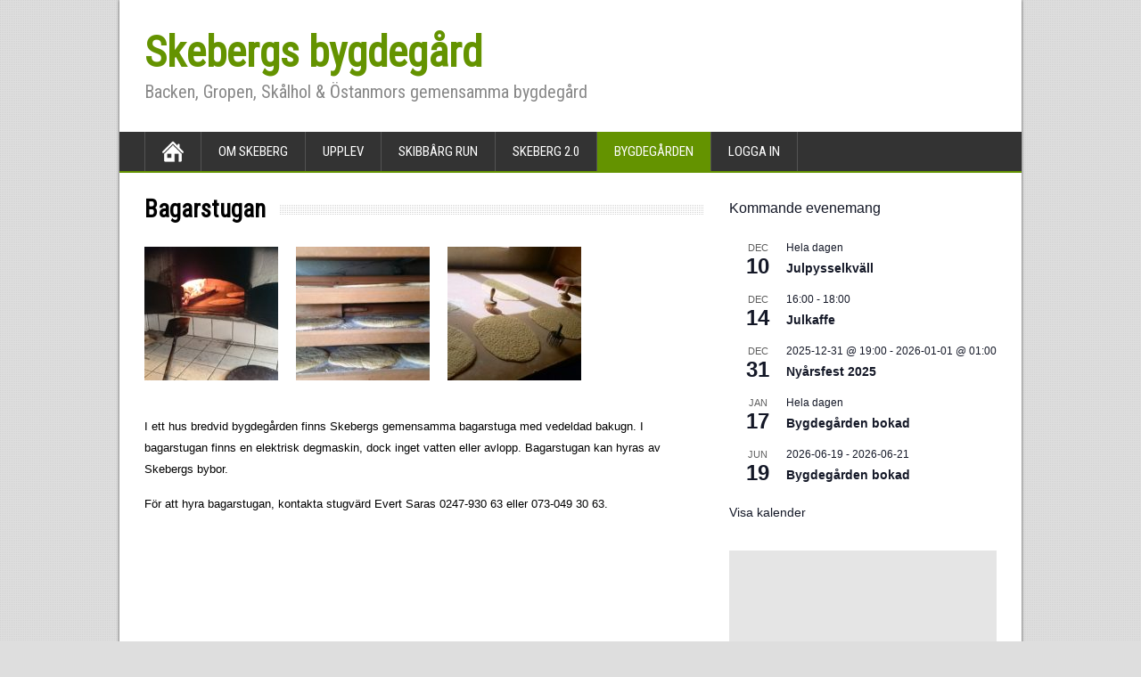

--- FILE ---
content_type: text/html
request_url: https://skeberg.se/bagarstugan/
body_size: 15301
content:
<!DOCTYPE html>
<!--[if IE 7]>
<html class="ie ie7" lang="sv-SE">
<![endif]-->
<!--[if IE 8]>
<html class="ie ie8" lang="sv-SE">
<![endif]-->
<!--[if !(IE 7) | !(IE 8)  ]><!-->
<html lang="sv-SE">
<!--<![endif]-->
<head>
<meta charset="UTF-8" /> 
<meta name="viewport" content="width=device-width" />  
<link rel="pingback" href="https://skeberg.se/xmlrpc.php">
<script>
var bookacti_localized = {"error":"An error occurred.","error_select_event":"You haven&#039;t selected any event. Please select an event.","error_corrupted_event":"There is an inconsistency in the selected events data, please select an event and try again.","error_less_avail_than_quantity":"You want to make %1$s bookings but only %2$s are available for the selected events. Please choose another event or decrease the quantity.","error_quantity_inf_to_0":"The amount of desired bookings is less than or equal to 0. Please increase the quantity.","error_not_allowed":"You are not allowed to do that.","error_user_not_logged_in":"You are not logged in. Please create an account and log in first.","error_password_not_strong_enough":"Your password is not strong enough.","select2_search_placeholder":"Please enter {nb} or more characters.","loading":"Loading","one_person_per_booking":"for one person","n_people_per_booking":"for %1$s people","booking":"booking","bookings":"bookings","go_to_button":"Go to","ajaxurl":"https:\/\/skeberg.se\/wp-admin\/admin-ajax.php","nonce_query_select2_options":"eef9c15245","fullcalendar_timezone":"UTC","fullcalendar_locale":"sv","current_lang_code":"sv","current_locale":"sv_SE","available_booking_methods":["calendar"],"booking_system_attributes_keys":["id","class","hide_availability","calendars","activities","group_categories","groups_only","groups_single_events","groups_first_event_only","multiple_bookings","bookings_only","tooltip_booking_list","tooltip_booking_list_columns","status","user_id","method","auto_load","start","end","trim","past_events","past_events_bookable","days_off","check_roles","picked_events","form_id","form_action","when_perform_form_action","redirect_url_by_activity","redirect_url_by_group_category","display_data"],"event_tiny_height":32,"event_small_height":75,"event_narrow_width":70,"event_wide_width":250,"calendar_width_classes":{"640":"bookacti-calendar-narrow-width","350":"bookacti-calendar-minimal-width"},"started_events_bookable":0,"started_groups_bookable":0,"event_load_interval":"92","initial_view_threshold":640,"event_touch_press_delay":350,"date_format":"M, j - g:i A","date_format_long":"l, F j, Y g:i A","time_format":"g:i A","dates_separator":"&nbsp;&rarr;&nbsp;","date_time_separator":"&nbsp;&rarr;&nbsp;","single_event":"Single event","selected_event":"Selected event","selected_events":"Selected events","no_events":"No events available.","avail":"avail.","avails":"avail.","not_bookable":"unavail.","hide_availability_fixed":0,"dialog_button_ok":"OK","dialog_button_send":"Send","dialog_button_cancel":"Close","dialog_button_cancel_booking":"Cancel booking","dialog_button_reschedule":"Reschedule","dialog_button_refund":"Request a refund","plugin_path":"https:\/\/skeberg.se\/wp-content\/plugins\/booking-activities","is_admin":0,"current_user_id":0,"current_time":"2025-12-08 12:00:21","calendar_localization":"default","wp_date_format":"Y-m-d","wp_time_format":"H:i","wp_start_of_week":"1","price_format":"%1$s%2$s","price_currency_symbol":"$","price_thousand_separator":".","price_decimal_separator":",","price_decimal_number":2};
</script>
<style type='text/css'>		#wrapper #header .header-content .site-title, #wrapper #header .header-content .site-description, #wrapper #header .header-content .header-logo { max-width: 100%; }</style><meta name='robots' content='index, follow, max-image-preview:large, max-snippet:-1, max-video-preview:-1' />
<!-- This site is optimized with the Yoast SEO plugin v26.5 - https://yoast.com/wordpress/plugins/seo/ -->
<title>Bagarstugan - Skebergs bygdeg&aring;rd</title>
<link rel="canonical" href="https://skeberg.se/bagarstugan/" />
<meta property="og:locale" content="sv_SE" />
<meta property="og:type" content="article" />
<meta property="og:title" content="Bagarstugan - Skebergs bygdeg&aring;rd" />
<meta property="og:description" content="&nbsp; &nbsp; &nbsp; &nbsp; &nbsp; I ett hus bredvid bygdegården finns Skebergs gemensamma bagarstuga med vedeldad bakugn. I bagarstugan finns en elektrisk degmaskin, dock inget vatten eller avlopp. Bagarstugan kan hyras av Skebergs bybor. För att hyra bagarstugan, kontakta stugvärd Evert...Read more" />
<meta property="og:url" content="https://skeberg.se/bagarstugan/" />
<meta property="og:site_name" content="Skebergs bygdeg&aring;rd" />
<meta property="article:modified_time" content="2023-06-16T06:52:05+00:00" />
<meta property="og:image" content="https://skeberg.se/wp-content/uploads/2015/02/2014-07-19-11.39.01-150x150.jpg" />
<meta name="twitter:card" content="summary_large_image" />
<meta name="twitter:label1" content="Beräknad lästid" />
<meta name="twitter:data1" content="1 minut" />
<script type="application/ld+json" class="yoast-schema-graph">{"@context":"https://schema.org","@graph":[{"@type":"WebPage","@id":"https://skeberg.se/bagarstugan/","url":"https://skeberg.se/bagarstugan/","name":"Bagarstugan - Skebergs bygdeg&aring;rd","isPartOf":{"@id":"https://skeberg.se/#website"},"primaryImageOfPage":{"@id":"https://skeberg.se/bagarstugan/#primaryimage"},"image":{"@id":"https://skeberg.se/bagarstugan/#primaryimage"},"thumbnailUrl":"https://skeberg.se/wp-content/uploads/2015/02/2014-07-19-11.39.01-150x150.jpg","datePublished":"2015-02-01T20:24:57+00:00","dateModified":"2023-06-16T06:52:05+00:00","breadcrumb":{"@id":"https://skeberg.se/bagarstugan/#breadcrumb"},"inLanguage":"sv-SE","potentialAction":[{"@type":"ReadAction","target":["https://skeberg.se/bagarstugan/"]}]},{"@type":"ImageObject","inLanguage":"sv-SE","@id":"https://skeberg.se/bagarstugan/#primaryimage","url":"https://skeberg.se/wp-content/uploads/2015/02/2014-07-19-11.39.01.jpg","contentUrl":"https://skeberg.se/wp-content/uploads/2015/02/2014-07-19-11.39.01.jpg","width":3840,"height":2160},{"@type":"BreadcrumbList","@id":"https://skeberg.se/bagarstugan/#breadcrumb","itemListElement":[{"@type":"ListItem","position":1,"name":"Hem","item":"https://skeberg.se/"},{"@type":"ListItem","position":2,"name":"Bagarstugan"}]},{"@type":"WebSite","@id":"https://skeberg.se/#website","url":"https://skeberg.se/","name":"Skebergs bygdeg&aring;rd","description":"Backen, Gropen, Sk&aring;lhol &amp; &Ouml;stanmors gemensamma bygdeg&aring;rd","potentialAction":[{"@type":"SearchAction","target":{"@type":"EntryPoint","urlTemplate":"https://skeberg.se/?s={search_term_string}"},"query-input":{"@type":"PropertyValueSpecification","valueRequired":true,"valueName":"search_term_string"}}],"inLanguage":"sv-SE"}]}</script>
<!-- / Yoast SEO plugin. -->
<link rel='dns-prefetch' href='//maxcdn.bootstrapcdn.com' />
<link rel='dns-prefetch' href='//fonts.googleapis.com' />
<link rel="alternate" type="application/rss+xml" title="Skebergs bygdeg&aring;rd &raquo; Webbflöde" href="https://skeberg.se/feed/" />
<link rel="alternate" type="application/rss+xml" title="Skebergs bygdeg&aring;rd &raquo; Kommentarsflöde" href="https://skeberg.se/comments/feed/" />
<link rel="alternate" type="text/calendar" title="Skebergs bygdeg&aring;rd &raquo; iCal-flöde" href="https://skeberg.se/events/?ical=1" />
<link rel="alternate" title="oEmbed (JSON)" type="application/json+oembed" href="https://skeberg.se/wp-json/oembed/1.0/embed?url=https%3A%2F%2Fskeberg.se%2Fbagarstugan%2F" />
<link rel="alternate" title="oEmbed (XML)" type="text/xml+oembed" href="https://skeberg.se/wp-json/oembed/1.0/embed?url=https%3A%2F%2Fskeberg.se%2Fbagarstugan%2F&#038;format=xml" />
<style id='wp-img-auto-sizes-contain-inline-css' type='text/css'>
img:is([sizes=auto i],[sizes^="auto," i]){contain-intrinsic-size:3000px 1500px}
/*# sourceURL=wp-img-auto-sizes-contain-inline-css */
</style>
<!-- <link rel='stylesheet' id='jquery-tiptip-css' href='https://skeberg.se/wp-content/plugins/booking-activities/lib/jquery-tiptip/tipTip.min.css?ver=1.3' type='text/css' media='all' /> -->
<link rel="stylesheet" type="text/css" href="//skeberg.se/wp-content/cache/wpfc-minified/d36onfug/bqvrl.css" media="all"/>
<style id='wp-emoji-styles-inline-css' type='text/css'>
img.wp-smiley, img.emoji {
display: inline !important;
border: none !important;
box-shadow: none !important;
height: 1em !important;
width: 1em !important;
margin: 0 0.07em !important;
vertical-align: -0.1em !important;
background: none !important;
padding: 0 !important;
}
/*# sourceURL=wp-emoji-styles-inline-css */
</style>
<!-- <link rel='stylesheet' id='wp-block-library-css' href='https://skeberg.se/wp-includes/css/dist/block-library/style.min.css?ver=6.9' type='text/css' media='all' /> -->
<link rel="stylesheet" type="text/css" href="//skeberg.se/wp-content/cache/wpfc-minified/l8p7oy9x/bqvrl.css" media="all"/>
<style id='global-styles-inline-css' type='text/css'>
:root{--wp--preset--aspect-ratio--square: 1;--wp--preset--aspect-ratio--4-3: 4/3;--wp--preset--aspect-ratio--3-4: 3/4;--wp--preset--aspect-ratio--3-2: 3/2;--wp--preset--aspect-ratio--2-3: 2/3;--wp--preset--aspect-ratio--16-9: 16/9;--wp--preset--aspect-ratio--9-16: 9/16;--wp--preset--color--black: #000000;--wp--preset--color--cyan-bluish-gray: #abb8c3;--wp--preset--color--white: #ffffff;--wp--preset--color--pale-pink: #f78da7;--wp--preset--color--vivid-red: #cf2e2e;--wp--preset--color--luminous-vivid-orange: #ff6900;--wp--preset--color--luminous-vivid-amber: #fcb900;--wp--preset--color--light-green-cyan: #7bdcb5;--wp--preset--color--vivid-green-cyan: #00d084;--wp--preset--color--pale-cyan-blue: #8ed1fc;--wp--preset--color--vivid-cyan-blue: #0693e3;--wp--preset--color--vivid-purple: #9b51e0;--wp--preset--gradient--vivid-cyan-blue-to-vivid-purple: linear-gradient(135deg,rgb(6,147,227) 0%,rgb(155,81,224) 100%);--wp--preset--gradient--light-green-cyan-to-vivid-green-cyan: linear-gradient(135deg,rgb(122,220,180) 0%,rgb(0,208,130) 100%);--wp--preset--gradient--luminous-vivid-amber-to-luminous-vivid-orange: linear-gradient(135deg,rgb(252,185,0) 0%,rgb(255,105,0) 100%);--wp--preset--gradient--luminous-vivid-orange-to-vivid-red: linear-gradient(135deg,rgb(255,105,0) 0%,rgb(207,46,46) 100%);--wp--preset--gradient--very-light-gray-to-cyan-bluish-gray: linear-gradient(135deg,rgb(238,238,238) 0%,rgb(169,184,195) 100%);--wp--preset--gradient--cool-to-warm-spectrum: linear-gradient(135deg,rgb(74,234,220) 0%,rgb(151,120,209) 20%,rgb(207,42,186) 40%,rgb(238,44,130) 60%,rgb(251,105,98) 80%,rgb(254,248,76) 100%);--wp--preset--gradient--blush-light-purple: linear-gradient(135deg,rgb(255,206,236) 0%,rgb(152,150,240) 100%);--wp--preset--gradient--blush-bordeaux: linear-gradient(135deg,rgb(254,205,165) 0%,rgb(254,45,45) 50%,rgb(107,0,62) 100%);--wp--preset--gradient--luminous-dusk: linear-gradient(135deg,rgb(255,203,112) 0%,rgb(199,81,192) 50%,rgb(65,88,208) 100%);--wp--preset--gradient--pale-ocean: linear-gradient(135deg,rgb(255,245,203) 0%,rgb(182,227,212) 50%,rgb(51,167,181) 100%);--wp--preset--gradient--electric-grass: linear-gradient(135deg,rgb(202,248,128) 0%,rgb(113,206,126) 100%);--wp--preset--gradient--midnight: linear-gradient(135deg,rgb(2,3,129) 0%,rgb(40,116,252) 100%);--wp--preset--font-size--small: 13px;--wp--preset--font-size--medium: 20px;--wp--preset--font-size--large: 36px;--wp--preset--font-size--x-large: 42px;--wp--preset--spacing--20: 0.44rem;--wp--preset--spacing--30: 0.67rem;--wp--preset--spacing--40: 1rem;--wp--preset--spacing--50: 1.5rem;--wp--preset--spacing--60: 2.25rem;--wp--preset--spacing--70: 3.38rem;--wp--preset--spacing--80: 5.06rem;--wp--preset--shadow--natural: 6px 6px 9px rgba(0, 0, 0, 0.2);--wp--preset--shadow--deep: 12px 12px 50px rgba(0, 0, 0, 0.4);--wp--preset--shadow--sharp: 6px 6px 0px rgba(0, 0, 0, 0.2);--wp--preset--shadow--outlined: 6px 6px 0px -3px rgb(255, 255, 255), 6px 6px rgb(0, 0, 0);--wp--preset--shadow--crisp: 6px 6px 0px rgb(0, 0, 0);}:where(.is-layout-flex){gap: 0.5em;}:where(.is-layout-grid){gap: 0.5em;}body .is-layout-flex{display: flex;}.is-layout-flex{flex-wrap: wrap;align-items: center;}.is-layout-flex > :is(*, div){margin: 0;}body .is-layout-grid{display: grid;}.is-layout-grid > :is(*, div){margin: 0;}:where(.wp-block-columns.is-layout-flex){gap: 2em;}:where(.wp-block-columns.is-layout-grid){gap: 2em;}:where(.wp-block-post-template.is-layout-flex){gap: 1.25em;}:where(.wp-block-post-template.is-layout-grid){gap: 1.25em;}.has-black-color{color: var(--wp--preset--color--black) !important;}.has-cyan-bluish-gray-color{color: var(--wp--preset--color--cyan-bluish-gray) !important;}.has-white-color{color: var(--wp--preset--color--white) !important;}.has-pale-pink-color{color: var(--wp--preset--color--pale-pink) !important;}.has-vivid-red-color{color: var(--wp--preset--color--vivid-red) !important;}.has-luminous-vivid-orange-color{color: var(--wp--preset--color--luminous-vivid-orange) !important;}.has-luminous-vivid-amber-color{color: var(--wp--preset--color--luminous-vivid-amber) !important;}.has-light-green-cyan-color{color: var(--wp--preset--color--light-green-cyan) !important;}.has-vivid-green-cyan-color{color: var(--wp--preset--color--vivid-green-cyan) !important;}.has-pale-cyan-blue-color{color: var(--wp--preset--color--pale-cyan-blue) !important;}.has-vivid-cyan-blue-color{color: var(--wp--preset--color--vivid-cyan-blue) !important;}.has-vivid-purple-color{color: var(--wp--preset--color--vivid-purple) !important;}.has-black-background-color{background-color: var(--wp--preset--color--black) !important;}.has-cyan-bluish-gray-background-color{background-color: var(--wp--preset--color--cyan-bluish-gray) !important;}.has-white-background-color{background-color: var(--wp--preset--color--white) !important;}.has-pale-pink-background-color{background-color: var(--wp--preset--color--pale-pink) !important;}.has-vivid-red-background-color{background-color: var(--wp--preset--color--vivid-red) !important;}.has-luminous-vivid-orange-background-color{background-color: var(--wp--preset--color--luminous-vivid-orange) !important;}.has-luminous-vivid-amber-background-color{background-color: var(--wp--preset--color--luminous-vivid-amber) !important;}.has-light-green-cyan-background-color{background-color: var(--wp--preset--color--light-green-cyan) !important;}.has-vivid-green-cyan-background-color{background-color: var(--wp--preset--color--vivid-green-cyan) !important;}.has-pale-cyan-blue-background-color{background-color: var(--wp--preset--color--pale-cyan-blue) !important;}.has-vivid-cyan-blue-background-color{background-color: var(--wp--preset--color--vivid-cyan-blue) !important;}.has-vivid-purple-background-color{background-color: var(--wp--preset--color--vivid-purple) !important;}.has-black-border-color{border-color: var(--wp--preset--color--black) !important;}.has-cyan-bluish-gray-border-color{border-color: var(--wp--preset--color--cyan-bluish-gray) !important;}.has-white-border-color{border-color: var(--wp--preset--color--white) !important;}.has-pale-pink-border-color{border-color: var(--wp--preset--color--pale-pink) !important;}.has-vivid-red-border-color{border-color: var(--wp--preset--color--vivid-red) !important;}.has-luminous-vivid-orange-border-color{border-color: var(--wp--preset--color--luminous-vivid-orange) !important;}.has-luminous-vivid-amber-border-color{border-color: var(--wp--preset--color--luminous-vivid-amber) !important;}.has-light-green-cyan-border-color{border-color: var(--wp--preset--color--light-green-cyan) !important;}.has-vivid-green-cyan-border-color{border-color: var(--wp--preset--color--vivid-green-cyan) !important;}.has-pale-cyan-blue-border-color{border-color: var(--wp--preset--color--pale-cyan-blue) !important;}.has-vivid-cyan-blue-border-color{border-color: var(--wp--preset--color--vivid-cyan-blue) !important;}.has-vivid-purple-border-color{border-color: var(--wp--preset--color--vivid-purple) !important;}.has-vivid-cyan-blue-to-vivid-purple-gradient-background{background: var(--wp--preset--gradient--vivid-cyan-blue-to-vivid-purple) !important;}.has-light-green-cyan-to-vivid-green-cyan-gradient-background{background: var(--wp--preset--gradient--light-green-cyan-to-vivid-green-cyan) !important;}.has-luminous-vivid-amber-to-luminous-vivid-orange-gradient-background{background: var(--wp--preset--gradient--luminous-vivid-amber-to-luminous-vivid-orange) !important;}.has-luminous-vivid-orange-to-vivid-red-gradient-background{background: var(--wp--preset--gradient--luminous-vivid-orange-to-vivid-red) !important;}.has-very-light-gray-to-cyan-bluish-gray-gradient-background{background: var(--wp--preset--gradient--very-light-gray-to-cyan-bluish-gray) !important;}.has-cool-to-warm-spectrum-gradient-background{background: var(--wp--preset--gradient--cool-to-warm-spectrum) !important;}.has-blush-light-purple-gradient-background{background: var(--wp--preset--gradient--blush-light-purple) !important;}.has-blush-bordeaux-gradient-background{background: var(--wp--preset--gradient--blush-bordeaux) !important;}.has-luminous-dusk-gradient-background{background: var(--wp--preset--gradient--luminous-dusk) !important;}.has-pale-ocean-gradient-background{background: var(--wp--preset--gradient--pale-ocean) !important;}.has-electric-grass-gradient-background{background: var(--wp--preset--gradient--electric-grass) !important;}.has-midnight-gradient-background{background: var(--wp--preset--gradient--midnight) !important;}.has-small-font-size{font-size: var(--wp--preset--font-size--small) !important;}.has-medium-font-size{font-size: var(--wp--preset--font-size--medium) !important;}.has-large-font-size{font-size: var(--wp--preset--font-size--large) !important;}.has-x-large-font-size{font-size: var(--wp--preset--font-size--x-large) !important;}
/*# sourceURL=global-styles-inline-css */
</style>
<style id='classic-theme-styles-inline-css' type='text/css'>
/*! This file is auto-generated */
.wp-block-button__link{color:#fff;background-color:#32373c;border-radius:9999px;box-shadow:none;text-decoration:none;padding:calc(.667em + 2px) calc(1.333em + 2px);font-size:1.125em}.wp-block-file__button{background:#32373c;color:#fff;text-decoration:none}
/*# sourceURL=/wp-includes/css/classic-themes.min.css */
</style>
<!-- <link rel='stylesheet' id='cff-css' href='https://skeberg.se/wp-content/plugins/custom-facebook-feed/assets/css/cff-style.min.css?ver=4.3.4' type='text/css' media='all' /> -->
<link rel="stylesheet" type="text/css" href="//skeberg.se/wp-content/cache/wpfc-minified/mjpjwvyw/bqvrl.css" media="all"/>
<link rel='stylesheet' id='sb-font-awesome-css' href='https://maxcdn.bootstrapcdn.com/font-awesome/4.7.0/css/font-awesome.min.css?ver=6.9' type='text/css' media='all' />
<!-- <link rel='stylesheet' id='if-menu-site-css-css' href='https://skeberg.se/wp-content/plugins/if-menu/assets/if-menu-site.css?ver=6.9' type='text/css' media='all' /> -->
<!-- <link rel='stylesheet' id='chld_thm_cfg_parent-css' href='https://skeberg.se/wp-content/themes/maidenhair/style.css?ver=6.9' type='text/css' media='all' /> -->
<!-- <link rel='stylesheet' id='maidenhair-style-css' href='https://skeberg.se/wp-content/themes/maidenhair-child/style.css?ver=2.0.0.1542104029' type='text/css' media='all' /> -->
<link rel="stylesheet" type="text/css" href="//skeberg.se/wp-content/cache/wpfc-minified/dqryrhtj/bqvro.css" media="all"/>
<link rel='stylesheet' id='maidenhair-google-font-default-css' href='//fonts.googleapis.com/css?family=Roboto+Condensed&#038;subset=latin%2Clatin-ext&#038;ver=6.9' type='text/css' media='all' />
<!-- <link rel='stylesheet' id='bookacti-css-global-css' href='https://skeberg.se/wp-content/plugins/booking-activities/css/global.min.css?ver=1.16.45' type='text/css' media='all' /> -->
<!-- <link rel='stylesheet' id='bookacti-css-fonts-css' href='https://skeberg.se/wp-content/plugins/booking-activities/css/fonts.min.css?ver=1.16.45' type='text/css' media='all' /> -->
<!-- <link rel='stylesheet' id='bookacti-css-bookings-css' href='https://skeberg.se/wp-content/plugins/booking-activities/css/bookings.min.css?ver=1.16.45' type='text/css' media='all' /> -->
<!-- <link rel='stylesheet' id='bookacti-css-forms-css' href='https://skeberg.se/wp-content/plugins/booking-activities/css/forms.min.css?ver=1.16.45' type='text/css' media='all' /> -->
<!-- <link rel='stylesheet' id='bookacti-css-jquery-ui-css' href='https://skeberg.se/wp-content/plugins/booking-activities/lib/jquery-ui/themes/booking-activities/jquery-ui.min.css?ver=1.16.45' type='text/css' media='all' /> -->
<!-- <link rel='stylesheet' id='bookacti-css-frontend-css' href='https://skeberg.se/wp-content/plugins/booking-activities/css/frontend.min.css?ver=1.16.45' type='text/css' media='all' /> -->
<link rel="stylesheet" type="text/css" href="//skeberg.se/wp-content/cache/wpfc-minified/jomvh3v8/bqvrl.css" media="all"/>
<script type="text/javascript" src="https://skeberg.se/wp-includes/js/jquery/jquery.min.js?ver=3.7.1" id="jquery-core-js"></script>
<script type="text/javascript" src="https://skeberg.se/wp-includes/js/jquery/jquery-migrate.min.js?ver=3.4.1" id="jquery-migrate-js"></script>
<script type="text/javascript" src="https://skeberg.se/wp-content/plugins/booking-activities/js/global-var.min.js?ver=1.16.45" id="bookacti-js-global-var-js"></script>
<link rel="https://api.w.org/" href="https://skeberg.se/wp-json/" /><link rel="alternate" title="JSON" type="application/json" href="https://skeberg.se/wp-json/wp/v2/pages/459" /><link rel="EditURI" type="application/rsd+xml" title="RSD" href="https://skeberg.se/xmlrpc.php?rsd" />
<meta name="generator" content="WordPress 6.9" />
<link rel='shortlink' href='https://skeberg.se/?p=459' />
<meta name="tec-api-version" content="v1"><meta name="tec-api-origin" content="https://skeberg.se"><link rel="alternate" href="https://skeberg.se/wp-json/tribe/events/v1/" /><!--[if IE]>
<style type="text/css" media="screen">
#container-shadow {
behavior: url("https://skeberg.se/wp-content/themes/maidenhair/css/pie/PIE.php");
zoom: 1;
}
</style>
<![endif]-->
</head> 
<body class="wp-singular page-template-default page page-id-459 wp-theme-maidenhair wp-child-theme-maidenhair-child tribe-no-js" id="wrapper">
<div class="pattern"></div> 
<div id="container">
<div id="container-shadow">
<header id="header">
<div class="header-content-wrapper">
<div class="header-content">
<p class="site-title"><a href="https://skeberg.se/">Skebergs bygdeg&aring;rd</a></p>
<p class="site-description">Backen, Gropen, Sk&aring;lhol &amp; &Ouml;stanmors gemensamma bygdeg&aring;rd</p>
</div>
</div>
<div class="menu-box-wrapper">
<div class="menu-box">
<a class="link-home" href="https://skeberg.se/"></a>
<div class="menu-meny-container"><ul id="nav" class="menu"><li id="menu-item-267" class="menu-item menu-item-type-post_type menu-item-object-page menu-item-has-children menu-item-267"><a href="https://skeberg.se/om-skeberg/">Om Skeberg</a>
<ul class="sub-menu">
<li id="menu-item-511" class="menu-item menu-item-type-post_type menu-item-object-page first-menu-item menu-item-511"><a href="https://skeberg.se/karta-och-vagbeskrivning/">Hitta hit</a></li>
<li id="menu-item-228" class="menu-item menu-item-type-post_type menu-item-object-page menu-item-has-children menu-item-228"><a href="https://skeberg.se/skebergs-historia/">Historia</a>
<ul class="sub-menu">
<li id="menu-item-286" class="menu-item menu-item-type-post_type menu-item-object-page first-menu-item menu-item-286"><a href="https://skeberg.se/intressanta-personer-som-verkat-i-byn/">Skebergs-personligheter</a></li>
</ul>
</li>
<li id="menu-item-538" class="menu-item menu-item-type-post_type menu-item-object-page menu-item-538"><a href="https://skeberg.se/karta-pa-skebergsmal/">Karta på Skebergsmål</a></li>
<li id="menu-item-493" class="menu-item menu-item-type-post_type menu-item-object-page menu-item-493"><a href="https://skeberg.se/om-skeberg/skebergs-visor/">Skebergsvisor</a></li>
<li id="menu-item-279" class="menu-item menu-item-type-post_type menu-item-object-page last-menu-item menu-item-279"><a href="https://skeberg.se/skebergsfiberforening/">Skebergs fiberförening</a></li>
</ul>
</li>
<li id="menu-item-2069" class="menu-item menu-item-type-post_type menu-item-object-page menu-item-has-children menu-item-2069"><a href="https://skeberg.se/upplev/">Upplev</a>
<ul class="sub-menu">
<li id="menu-item-2195" class="menu-item menu-item-type-post_type menu-item-object-page menu-item-has-children first-menu-item menu-item-2195"><a href="https://skeberg.se/skebergsdagarna/">Skebergsdagarna</a>
<ul class="sub-menu">
<li id="menu-item-3016" class="menu-item menu-item-type-post_type menu-item-object-page first-menu-item menu-item-3016"><a href="https://skeberg.se/skebergsdagarna-2024/">Skebergsdagarna 2024</a></li>
<li id="menu-item-547" class="menu-item menu-item-type-post_type menu-item-object-page menu-item-has-children last-menu-item menu-item-547"><a href="https://skeberg.se/tidigare-evenemang/">Tidigare evenemang</a>
<ul class="sub-menu">
<li id="menu-item-2779" class="menu-item menu-item-type-post_type menu-item-object-page first-menu-item menu-item-2779"><a href="https://skeberg.se/skebergsdagarna-2023/">Skebergsdagarna 2023</a></li>
<li id="menu-item-2774" class="menu-item menu-item-type-post_type menu-item-object-page menu-item-2774"><a href="https://skeberg.se/skebergsdagarna-2022/">Skebergsdagarna 2022</a></li>
<li id="menu-item-1668" class="menu-item menu-item-type-post_type menu-item-object-page menu-item-1668"><a href="https://skeberg.se/skebergsdagarna-2019/">Skebergsdagarna 2019</a></li>
<li id="menu-item-1682" class="menu-item menu-item-type-post_type menu-item-object-page menu-item-1682"><a href="https://skeberg.se/skebergsdagarna-2018/">Skebergsdagarna 2018</a></li>
<li id="menu-item-1053" class="menu-item menu-item-type-post_type menu-item-object-page menu-item-1053"><a href="https://skeberg.se/skebergsdagarna/skebergsdagarna-2017/">Skebergsdagarna 2017</a></li>
<li id="menu-item-791" class="menu-item menu-item-type-post_type menu-item-object-page menu-item-791"><a href="https://skeberg.se/skebergsdagarna-2016/">Skebergsdagarna 2016</a></li>
<li id="menu-item-641" class="menu-item menu-item-type-post_type menu-item-object-page menu-item-641"><a href="https://skeberg.se/skebergsdagarna-2015/">Skebergsdagarna 2015</a></li>
<li id="menu-item-263" class="menu-item menu-item-type-post_type menu-item-object-page menu-item-263"><a href="https://skeberg.se/skebergsdagarna-2014/">Skebergsdagarna 2014</a></li>
<li id="menu-item-229" class="menu-item menu-item-type-post_type menu-item-object-page menu-item-229"><a href="https://skeberg.se/skebergsdagarna-2013/">Skebergsdagarna 2013</a></li>
<li id="menu-item-230" class="menu-item menu-item-type-post_type menu-item-object-page menu-item-230"><a href="https://skeberg.se/skebergsdagarna-2012/">Skebergsdagarna 2012</a></li>
<li id="menu-item-901" class="menu-item menu-item-type-post_type menu-item-object-page menu-item-901"><a href="https://skeberg.se/aktuellt/festkvall-29-juli-med-lindbars/">Festkväll 2016 med Lindbärs</a></li>
<li id="menu-item-325" class="menu-item menu-item-type-post_type menu-item-object-page last-menu-item menu-item-325"><a href="https://skeberg.se/lindbars-spelar-i-bygdegarden/">Lindbärs i bygdegården 2014</a></li>
</ul>
</li>
</ul>
</li>
<li id="menu-item-2070" class="menu-item menu-item-type-post_type menu-item-object-page menu-item-2070"><a href="https://skeberg.se/badstallen/">Badställen</a></li>
<li id="menu-item-2079" class="menu-item menu-item-type-post_type menu-item-object-page last-menu-item menu-item-2079"><a href="https://skeberg.se/sevardheter/">Besöksmål</a></li>
</ul>
</li>
<li id="menu-item-1037" class="menu-item menu-item-type-post_type menu-item-object-page menu-item-has-children menu-item-1037"><a href="https://skeberg.se/skibbarg-run/">Skibbârg Run</a>
<ul class="sub-menu">
<li id="menu-item-3170" class="menu-item menu-item-type-post_type menu-item-object-page first-menu-item menu-item-3170"><a href="https://skeberg.se/skibbarg-run-2025/">Skibbârg Run 2025</a></li>
<li id="menu-item-1619" class="menu-item menu-item-type-post_type menu-item-object-page menu-item-has-children menu-item-1619"><a href="https://skeberg.se/tidigare-lopp/">Tidigare lopp</a>
<ul class="sub-menu">
<li id="menu-item-2997" class="menu-item menu-item-type-post_type menu-item-object-page menu-item-has-children first-menu-item menu-item-2997"><a href="https://skeberg.se/skibbarg-run-2024/">Skibbârg Run 2024</a>
<ul class="sub-menu">
<li id="menu-item-3000" class="menu-item menu-item-type-post_type menu-item-object-page first-menu-item menu-item-3000"><a href="https://skeberg.se/skibbarg-run-10e-upplagan/">Skibbârg Run 10:e upplagan</a></li>
<li id="menu-item-2999" class="menu-item menu-item-type-post_type menu-item-object-page menu-item-2999"><a href="https://skeberg.se/open-100/">Open 100</a></li>
<li id="menu-item-2998" class="menu-item menu-item-type-post_type menu-item-object-page last-menu-item menu-item-2998"><a href="https://skeberg.se/hillrun/">Hillrun</a></li>
</ul>
</li>
<li id="menu-item-2770" class="menu-item menu-item-type-post_type menu-item-object-page menu-item-2770"><a href="https://skeberg.se/skibbarg-run-2023/">Skibbârg Run 2023</a></li>
<li id="menu-item-2507" class="menu-item menu-item-type-post_type menu-item-object-page menu-item-2507"><a href="https://skeberg.se/skibbarg-run-2022/">Skibbârg Run 2022</a></li>
<li id="menu-item-2214" class="menu-item menu-item-type-post_type menu-item-object-page menu-item-has-children menu-item-2214"><a href="https://skeberg.se/skibbarg-run-2021/">Skibbârg Run 2021</a>
<ul class="sub-menu">
<li id="menu-item-2362" class="menu-item menu-item-type-post_type menu-item-object-page first-menu-item menu-item-2362"><a href="https://skeberg.se/reflexloppet-2021/">Reflexloppet 2021</a></li>
</ul>
</li>
<li id="menu-item-1857" class="menu-item menu-item-type-post_type menu-item-object-page menu-item-1857"><a href="https://skeberg.se/skibbarg-run-aven-2020/">Skibbârg Run 2020</a></li>
<li id="menu-item-1620" class="menu-item menu-item-type-post_type menu-item-object-page menu-item-has-children menu-item-1620"><a href="https://skeberg.se/skibbarg-run-2019/">Skibbârg Run 2019</a>
<ul class="sub-menu">
<li id="menu-item-1768" class="menu-item menu-item-type-post_type menu-item-object-page first-menu-item menu-item-1768"><a href="https://skeberg.se/skibbarg-run-reflexloppet-2019/">Reflexloppet</a></li>
<li id="menu-item-1754" class="menu-item menu-item-type-post_type menu-item-object-page last-menu-item menu-item-1754"><a href="https://skeberg.se/bilder-fran-skibbarg-run-2019/">Bilder från Skibbârg Run 2019</a></li>
</ul>
</li>
<li id="menu-item-1220" class="menu-item menu-item-type-post_type menu-item-object-page menu-item-has-children menu-item-1220"><a href="https://skeberg.se/skibbarg-run/skibbarg-run-2018/">Skibbârg Run 2018</a>
<ul class="sub-menu">
<li id="menu-item-1530" class="menu-item menu-item-type-post_type menu-item-object-page first-menu-item menu-item-1530"><a href="https://skeberg.se/skibbarg-run-hill-race/">Skibbârg Run-Hill Race</a></li>
</ul>
</li>
<li id="menu-item-1025" class="menu-item menu-item-type-post_type menu-item-object-page menu-item-1025"><a href="https://skeberg.se/skibbarg-run-2017/">Skibbârg Run 2017</a></li>
<li id="menu-item-1029" class="menu-item menu-item-type-post_type menu-item-object-page menu-item-1029"><a href="https://skeberg.se/skibbarg-run-2016-2/">Skibbârg Run 2016</a></li>
<li id="menu-item-655" class="menu-item menu-item-type-post_type menu-item-object-page last-menu-item menu-item-655"><a href="https://skeberg.se/skibbarg-run-17-juli/">Skibbarg Run 2015</a></li>
</ul>
</li>
<li id="menu-item-1896" class="menu-item menu-item-type-post_type menu-item-object-page last-menu-item menu-item-1896"><a href="https://skeberg.se/georefererade-kartor/">Georefererade kartor</a></li>
</ul>
</li>
<li id="menu-item-476" class="menu-item menu-item-type-post_type menu-item-object-page menu-item-has-children menu-item-476"><a href="https://skeberg.se/skeberg2-0/">Skeberg 2.0</a>
<ul class="sub-menu">
<li id="menu-item-2055" class="menu-item menu-item-type-post_type menu-item-object-page first-menu-item menu-item-2055"><a href="https://skeberg.se/varfor/">Varför?</a></li>
<li id="menu-item-2054" class="menu-item menu-item-type-post_type menu-item-object-page menu-item-2054"><a href="https://skeberg.se/bidragsgivare/">Bidragsgivare</a></li>
<li id="menu-item-2053" class="menu-item menu-item-type-post_type menu-item-object-page menu-item-has-children last-menu-item menu-item-2053"><a href="https://skeberg.se/mal-och-delprojekt/">Mål och delprojekt</a>
<ul class="sub-menu">
<li id="menu-item-1261" class="menu-item menu-item-type-post_type menu-item-object-page first-menu-item menu-item-1261"><a href="https://skeberg.se/skeberg-2-0/">Projektbeskrivning</a></li>
</ul>
</li>
</ul>
</li>
<li id="menu-item-272" class="menu-item menu-item-type-post_type menu-item-object-page current-menu-ancestor current-menu-parent current_page_parent current_page_ancestor menu-item-has-children menu-item-272"><a href="https://skeberg.se/om-bygdegarden-2/">Bygdegården</a>
<ul class="sub-menu">
<li id="menu-item-302" class="menu-item menu-item-type-post_type menu-item-object-page menu-item-has-children first-menu-item menu-item-302"><a href="https://skeberg.se/om-bygdegarden/">Bygdegårdens historia</a>
<ul class="sub-menu">
<li id="menu-item-298" class="menu-item menu-item-type-post_type menu-item-object-page first-menu-item menu-item-298"><a href="https://skeberg.se/skolmuseum-och-lararbostad/">Skolmuseum och lärarbostad</a></li>
</ul>
</li>
<li id="menu-item-301" class="menu-item menu-item-type-post_type menu-item-object-page menu-item-301"><a href="https://skeberg.se/hyra-bygdegarden/">Hyra bygdegården</a></li>
<li id="menu-item-466" class="menu-item menu-item-type-post_type menu-item-object-page current-menu-item page_item page-item-459 current_page_item menu-item-466"><a href="https://skeberg.se/bagarstugan/" aria-current="page">Hyra bagarstugan</a></li>
<li id="menu-item-505" class="menu-item menu-item-type-post_type menu-item-object-page menu-item-has-children menu-item-505"><a href="https://skeberg.se/om-bygdegarden-2/">Bygdegårdsföreningen</a>
<ul class="sub-menu">
<li id="menu-item-2132" class="menu-item menu-item-type-post_type menu-item-object-page first-menu-item menu-item-2132"><a href="https://skeberg.se/medlemskap-2/">Medlemskap</a></li>
<li id="menu-item-2060" class="menu-item menu-item-type-post_type menu-item-object-page last-menu-item menu-item-2060"><a href="https://skeberg.se/styrelsen/">Styrelsen</a></li>
</ul>
</li>
<li id="menu-item-227" class="menu-item menu-item-type-post_type menu-item-object-page last-menu-item menu-item-227"><a href="https://skeberg.se/kontakt/">Kontakt</a></li>
</ul>
</li>
<li id="menu-item-2084" class="menu-item menu-item-type-custom menu-item-object-custom menu-item-2084"><a href="https://skeberg.se/wp-admin">Logga in</a></li>
</ul></div>    </div>
</div>
</header> <!-- end of header -->
<div id="wrapper-content">
<div id="main-content">
<div id="content">    <div class="content-headline">
<h1 class="entry-headline"><span class="entry-headline-text">Bagarstugan</span></h1>
</div>
<div class="entry-content">
<p><a href="https://skeberg.se/wp-content/uploads/2015/02/2014-07-19-11.39.01.jpg"><img decoding="async" class="alignleft size-thumbnail wp-image-458" src="https://skeberg.se/wp-content/uploads/2015/02/2014-07-19-11.39.01-150x150.jpg" alt="2014-07-19 11.39.01" width="150" height="150" srcset="https://skeberg.se/wp-content/uploads/2015/02/2014-07-19-11.39.01-150x150.jpg 150w, https://skeberg.se/wp-content/uploads/2015/02/2014-07-19-11.39.01-250x250.jpg 250w" sizes="(max-width: 150px) 100vw, 150px" /></a> <a href="https://skeberg.se/wp-content/uploads/2015/02/2014-07-19-11.38.35.jpg"><img decoding="async" class="alignleft size-thumbnail wp-image-456" src="https://skeberg.se/wp-content/uploads/2015/02/2014-07-19-11.38.35-150x150.jpg" alt="2014-07-19 11.38.35" width="150" height="150" srcset="https://skeberg.se/wp-content/uploads/2015/02/2014-07-19-11.38.35-150x150.jpg 150w, https://skeberg.se/wp-content/uploads/2015/02/2014-07-19-11.38.35-250x250.jpg 250w" sizes="(max-width: 150px) 100vw, 150px" /></a> <a href="https://skeberg.se/wp-content/uploads/2015/02/2014-07-19-11.38.47.jpg"><img decoding="async" class="alignleft size-thumbnail wp-image-457" src="https://skeberg.se/wp-content/uploads/2015/02/2014-07-19-11.38.47-150x150.jpg" alt="2014-07-19 11.38.47" width="150" height="150" srcset="https://skeberg.se/wp-content/uploads/2015/02/2014-07-19-11.38.47-150x150.jpg 150w, https://skeberg.se/wp-content/uploads/2015/02/2014-07-19-11.38.47-250x250.jpg 250w" sizes="(max-width: 150px) 100vw, 150px" /></a></p>
<p>&nbsp;</p>
<p>&nbsp;</p>
<p>&nbsp;</p>
<p>&nbsp;</p>
<p>&nbsp;</p>
<p>I ett hus bredvid bygdegården finns Skebergs gemensamma bagarstuga med vedeldad bakugn. I bagarstugan finns en elektrisk degmaskin, dock inget vatten eller avlopp. Bagarstugan kan hyras av Skebergs bybor.</p>
<p>För att hyra bagarstugan, kontakta stugvärd Evert Saras 0247-930 63 eller 073-049 30 63.</p>
<p>&nbsp;</p>
</div>   
</div> <!-- end of content -->
<aside id="sidebar">
<div  class="tribe-compatibility-container" >
<div
class="tribe-common tribe-events tribe-events-view tribe-events-view--widget-events-list tribe-events-widget" 		data-js="tribe-events-view"
data-view-rest-url="https://skeberg.se/wp-json/tribe/views/v2/html"
data-view-manage-url="1"
data-view-breakpoint-pointer="ca447481-b9bd-4f82-b833-695d146c7a13"
>
<div class="tribe-events-widget-events-list">
<script type="application/ld+json">
[{"@context":"http://schema.org","@type":"Event","name":"Julpysselkv\u00e4ll","description":"&lt;p&gt;Trivselkv\u00e4ll 18:30 - Ta med det du vill pyssla med!&lt;/p&gt;\\n","url":"https://skeberg.se/event/julpysselkvall-2/","eventAttendanceMode":"https://schema.org/OfflineEventAttendanceMode","eventStatus":"https://schema.org/EventScheduled","startDate":"2025-12-10T00:00:00+01:00","endDate":"2025-12-10T23:59:59+01:00","location":{"@type":"Place","name":"Skebergs bygdeg\u00e5rd","description":"","url":"","address":{"@type":"PostalAddress"},"telephone":"","sameAs":""},"performer":"Organization"},{"@context":"http://schema.org","@type":"Event","name":"Julkaffe","description":"","url":"https://skeberg.se/event/julkaffe-3/","eventAttendanceMode":"https://schema.org/OfflineEventAttendanceMode","eventStatus":"https://schema.org/EventScheduled","startDate":"2025-12-14T16:00:00+01:00","endDate":"2025-12-14T18:00:00+01:00","performer":"Organization"},{"@context":"http://schema.org","@type":"Event","name":"Ny\u00e5rsfest 2025","description":"","url":"https://skeberg.se/event/nyarsfest-2025/","eventAttendanceMode":"https://schema.org/OfflineEventAttendanceMode","eventStatus":"https://schema.org/EventScheduled","startDate":"2025-12-31T19:00:00+01:00","endDate":"2026-01-01T01:00:00+01:00","location":{"@type":"Place","name":"Skebergs bygdeg\u00e5rd","description":"","url":"","address":{"@type":"PostalAddress"},"telephone":"","sameAs":""},"performer":"Organization"},{"@context":"http://schema.org","@type":"Event","name":"Bygdeg\u00e5rden bokad","description":"","url":"https://skeberg.se/event/bygdegarden-bokad-28/","eventAttendanceMode":"https://schema.org/OfflineEventAttendanceMode","eventStatus":"https://schema.org/EventScheduled","startDate":"2026-01-17T00:00:00+01:00","endDate":"2026-01-17T23:59:59+01:00","location":{"@type":"Place","name":"Skebergs bygdeg\u00e5rd","description":"","url":"","address":{"@type":"PostalAddress"},"telephone":"","sameAs":""},"performer":"Organization"},{"@context":"http://schema.org","@type":"Event","name":"Bygdeg\u00e5rden bokad","description":"","url":"https://skeberg.se/event/bygdegarden-bokad-30/","eventAttendanceMode":"https://schema.org/OfflineEventAttendanceMode","eventStatus":"https://schema.org/EventScheduled","startDate":"2026-06-19T00:00:00+02:00","endDate":"2026-06-21T23:59:59+02:00","location":{"@type":"Place","name":"Skebergs bygdeg\u00e5rd","description":"","url":"","address":{"@type":"PostalAddress"},"telephone":"","sameAs":""},"performer":"Organization"}]
</script>
<script data-js="tribe-events-view-data" type="application/json">
{"slug":"widget-events-list","prev_url":"","next_url":"","view_class":"Tribe\\Events\\Views\\V2\\Views\\Widgets\\Widget_List_View","view_slug":"widget-events-list","view_label":"View","view":null,"should_manage_url":true,"id":null,"alias-slugs":null,"title":"Bagarstugan - Skebergs bygdeg\u00e5rd","limit":5,"no_upcoming_events":false,"featured_events_only":false,"jsonld_enable":true,"tribe_is_list_widget":true,"admin_fields":{"title":{"label":"Rubrik:","type":"text","parent_classes":"","classes":"","dependency":"","id":"widget-tribe-widget-events-list-3-title","name":"widget-tribe-widget-events-list[3][title]","options":[],"placeholder":"","value":null},"limit":{"label":"Visa:","type":"number","default":5,"min":1,"max":10,"step":1,"parent_classes":"","classes":"","dependency":"","id":"widget-tribe-widget-events-list-3-limit","name":"widget-tribe-widget-events-list[3][limit]","options":[],"placeholder":"","value":null},"no_upcoming_events":{"label":"D\u00f6lj den h\u00e4r widgeten om det inte finns n\u00e5gra kommande evenemang.","type":"checkbox","parent_classes":"","classes":"","dependency":"","id":"widget-tribe-widget-events-list-3-no_upcoming_events","name":"widget-tribe-widget-events-list[3][no_upcoming_events]","options":[],"placeholder":"","value":null},"featured_events_only":{"label":"Limit to featured events only","type":"checkbox","parent_classes":"","classes":"","dependency":"","id":"widget-tribe-widget-events-list-3-featured_events_only","name":"widget-tribe-widget-events-list[3][featured_events_only]","options":[],"placeholder":"","value":null},"jsonld_enable":{"label":"Generera JSON-LD-data","type":"checkbox","parent_classes":"","classes":"","dependency":"","id":"widget-tribe-widget-events-list-3-jsonld_enable","name":"widget-tribe-widget-events-list[3][jsonld_enable]","options":[],"placeholder":"","value":null}},"events":[3250,3263,3261,3216,3230],"url":"https:\/\/skeberg.se\/?post_type=tribe_events&eventDisplay=widget-events-list","url_event_date":false,"bar":{"keyword":"","date":""},"today":"2025-12-08 00:00:00","now":"2025-12-08 12:00:21","home_url":"https:\/\/skeberg.se","rest_url":"https:\/\/skeberg.se\/wp-json\/tribe\/views\/v2\/html","rest_method":"GET","rest_nonce":"","today_url":"https:\/\/skeberg.se\/?post_type=tribe_events&eventDisplay=widget-events-list&pagename=bagarstugan","today_title":"Klicka f\u00f6r att v\u00e4lja dagens datum","today_label":"Idag","prev_label":"","next_label":"","date_formats":{"compact":"n\/j\/Y","month_and_year_compact":"n\/j\/Y","month_and_year":"F Y","time_range_separator":" - ","date_time_separator":" @ "},"messages":[],"start_of_week":"1","header_title":"","header_title_element":"h1","content_title":"","breadcrumbs":[],"backlink":false,"before_events":"","after_events":"\n<!--\nThis calendar is powered by The Events Calendar.\nhttp:\/\/evnt.is\/18wn\n-->\n","display_events_bar":false,"disable_event_search":false,"live_refresh":true,"ical":{"display_link":true,"link":{"url":"https:\/\/skeberg.se\/?post_type=tribe_events&#038;eventDisplay=widget-events-list&#038;ical=1","text":"Exportera Evenemang","title":"Anv\u00e4nd detta f\u00f6r att dela kalenderdata med Google Kalendar, Apple iCal och andra kompatibla appar"}},"container_classes":["tribe-common","tribe-events","tribe-events-view","tribe-events-view--widget-events-list","tribe-events-widget"],"container_data":[],"is_past":false,"breakpoints":{"xsmall":500,"medium":768,"full":960},"breakpoint_pointer":"ca447481-b9bd-4f82-b833-695d146c7a13","is_initial_load":true,"public_views":{"list":{"view_class":"Tribe\\Events\\Views\\V2\\Views\\List_View","view_url":"https:\/\/skeberg.se\/events\/lista\/","view_label":"Lista","aria_label":"Display Evenemang in Lista View"},"month":{"view_class":"Tribe\\Events\\Views\\V2\\Views\\Month_View","view_url":"https:\/\/skeberg.se\/events\/manad\/","view_label":"M\u00e5nad","aria_label":"Display Evenemang in M\u00e5nad View"},"day":{"view_class":"Tribe\\Events\\Views\\V2\\Views\\Day_View","view_url":"https:\/\/skeberg.se\/events\/idag\/","view_label":"Dag","aria_label":"Display Evenemang in Dag View"}},"show_latest_past":false,"past":false,"compatibility_classes":["tribe-compatibility-container"],"view_more_text":"Visa kalender","view_more_title":"Visa fler evenemang.","view_more_link":"https:\/\/skeberg.se\/events\/","widget_title":"Kommande evenemang","hide_if_no_upcoming_events":false,"display":[],"subscribe_links":{"gcal":{"label":"Google Kalender","single_label":"L\u00e4gg till i Google Kalender","visible":true,"block_slug":"hasGoogleCalendar"},"ical":{"label":"iCalendar","single_label":"L\u00e4gg till i iCalendar","visible":true,"block_slug":"hasiCal"},"outlook-365":{"label":"Outlook 365","single_label":"Outlook 365","visible":true,"block_slug":"hasOutlook365"},"outlook-live":{"label":"Outlook Live","single_label":"Outlook Live","visible":true,"block_slug":"hasOutlookLive"},"ics":{"label":"Exportera .ics-fil","single_label":"Exportera .ics-fil","visible":true,"block_slug":null},"outlook-ics":{"label":"Exportera ics-fil f\u00f6r Outlook","single_label":"Exportera ics-fil f\u00f6r Outlook","visible":true,"block_slug":null}},"_context":{"slug":"widget-events-list"}}</script>
<header class="tribe-events-widget-events-list__header">
<h2 class="tribe-events-widget-events-list__header-title tribe-common-h6 tribe-common-h--alt">
Kommande evenemang					</h2>
</header>
<div class="tribe-events-widget-events-list__events">
<div  class="tribe-common-g-row tribe-events-widget-events-list__event-row" >
<div class="tribe-events-widget-events-list__event-date-tag tribe-common-g-col">
<time class="tribe-events-widget-events-list__event-date-tag-datetime" datetime="2025-12-10">
<span class="tribe-events-widget-events-list__event-date-tag-month">
dec		</span>
<span class="tribe-events-widget-events-list__event-date-tag-daynum tribe-common-h2 tribe-common-h4--min-medium">
10		</span>
</time>
</div>
<div class="tribe-events-widget-events-list__event-wrapper tribe-common-g-col">
<article  class="tribe-events-widget-events-list__event post-3250 tribe_events type-tribe_events status-publish hentry" >
<div class="tribe-events-widget-events-list__event-details">
<header class="tribe-events-widget-events-list__event-header">
<div class="tribe-events-widget-events-list__event-datetime-wrapper tribe-common-b2 tribe-common-b3--min-medium">
<time class="tribe-events-widget-events-list__event-datetime" datetime="2025-12-10">
Hela dagen	</time>
</div>
<h3 class="tribe-events-widget-events-list__event-title tribe-common-h7">
<a
href="https://skeberg.se/event/julpysselkvall-2/"
title="Julpysselkväll"
rel="bookmark"
class="tribe-events-widget-events-list__event-title-link tribe-common-anchor-thin"
>
Julpysselkväll	</a>
</h3>
</header>
</div>
</article>
</div>
</div>
<div  class="tribe-common-g-row tribe-events-widget-events-list__event-row" >
<div class="tribe-events-widget-events-list__event-date-tag tribe-common-g-col">
<time class="tribe-events-widget-events-list__event-date-tag-datetime" datetime="2025-12-14">
<span class="tribe-events-widget-events-list__event-date-tag-month">
dec		</span>
<span class="tribe-events-widget-events-list__event-date-tag-daynum tribe-common-h2 tribe-common-h4--min-medium">
14		</span>
</time>
</div>
<div class="tribe-events-widget-events-list__event-wrapper tribe-common-g-col">
<article  class="tribe-events-widget-events-list__event post-3263 tribe_events type-tribe_events status-publish hentry" >
<div class="tribe-events-widget-events-list__event-details">
<header class="tribe-events-widget-events-list__event-header">
<div class="tribe-events-widget-events-list__event-datetime-wrapper tribe-common-b2 tribe-common-b3--min-medium">
<time class="tribe-events-widget-events-list__event-datetime" datetime="2025-12-14">
<span class="tribe-event-date-start">16:00</span> - <span class="tribe-event-time">18:00</span>	</time>
</div>
<h3 class="tribe-events-widget-events-list__event-title tribe-common-h7">
<a
href="https://skeberg.se/event/julkaffe-3/"
title="Julkaffe"
rel="bookmark"
class="tribe-events-widget-events-list__event-title-link tribe-common-anchor-thin"
>
Julkaffe	</a>
</h3>
</header>
</div>
</article>
</div>
</div>
<div  class="tribe-common-g-row tribe-events-widget-events-list__event-row" >
<div class="tribe-events-widget-events-list__event-date-tag tribe-common-g-col">
<time class="tribe-events-widget-events-list__event-date-tag-datetime" datetime="2025-12-31">
<span class="tribe-events-widget-events-list__event-date-tag-month">
dec		</span>
<span class="tribe-events-widget-events-list__event-date-tag-daynum tribe-common-h2 tribe-common-h4--min-medium">
31		</span>
</time>
</div>
<div class="tribe-events-widget-events-list__event-wrapper tribe-common-g-col">
<article  class="tribe-events-widget-events-list__event post-3261 tribe_events type-tribe_events status-publish hentry" >
<div class="tribe-events-widget-events-list__event-details">
<header class="tribe-events-widget-events-list__event-header">
<div class="tribe-events-widget-events-list__event-datetime-wrapper tribe-common-b2 tribe-common-b3--min-medium">
<time class="tribe-events-widget-events-list__event-datetime" datetime="2025-12-31">
<span class="tribe-event-date-start">2025-12-31 @ 19:00</span> - <span class="tribe-event-date-end">2026-01-01 @ 01:00</span>	</time>
</div>
<h3 class="tribe-events-widget-events-list__event-title tribe-common-h7">
<a
href="https://skeberg.se/event/nyarsfest-2025/"
title="Nyårsfest 2025"
rel="bookmark"
class="tribe-events-widget-events-list__event-title-link tribe-common-anchor-thin"
>
Nyårsfest 2025	</a>
</h3>
</header>
</div>
</article>
</div>
</div>
<div  class="tribe-common-g-row tribe-events-widget-events-list__event-row" >
<div class="tribe-events-widget-events-list__event-date-tag tribe-common-g-col">
<time class="tribe-events-widget-events-list__event-date-tag-datetime" datetime="2026-01-17">
<span class="tribe-events-widget-events-list__event-date-tag-month">
jan		</span>
<span class="tribe-events-widget-events-list__event-date-tag-daynum tribe-common-h2 tribe-common-h4--min-medium">
17		</span>
</time>
</div>
<div class="tribe-events-widget-events-list__event-wrapper tribe-common-g-col">
<article  class="tribe-events-widget-events-list__event post-3216 tribe_events type-tribe_events status-publish hentry" >
<div class="tribe-events-widget-events-list__event-details">
<header class="tribe-events-widget-events-list__event-header">
<div class="tribe-events-widget-events-list__event-datetime-wrapper tribe-common-b2 tribe-common-b3--min-medium">
<time class="tribe-events-widget-events-list__event-datetime" datetime="2026-01-17">
Hela dagen	</time>
</div>
<h3 class="tribe-events-widget-events-list__event-title tribe-common-h7">
<a
href="https://skeberg.se/event/bygdegarden-bokad-28/"
title="Bygdegården bokad"
rel="bookmark"
class="tribe-events-widget-events-list__event-title-link tribe-common-anchor-thin"
>
Bygdegården bokad	</a>
</h3>
</header>
</div>
</article>
</div>
</div>
<div  class="tribe-common-g-row tribe-events-widget-events-list__event-row" >
<div class="tribe-events-widget-events-list__event-date-tag tribe-common-g-col">
<time class="tribe-events-widget-events-list__event-date-tag-datetime" datetime="2026-06-19">
<span class="tribe-events-widget-events-list__event-date-tag-month">
jun		</span>
<span class="tribe-events-widget-events-list__event-date-tag-daynum tribe-common-h2 tribe-common-h4--min-medium">
19		</span>
</time>
</div>
<div class="tribe-events-widget-events-list__event-wrapper tribe-common-g-col">
<article  class="tribe-events-widget-events-list__event post-3230 tribe_events type-tribe_events status-publish hentry" >
<div class="tribe-events-widget-events-list__event-details">
<header class="tribe-events-widget-events-list__event-header">
<div class="tribe-events-widget-events-list__event-datetime-wrapper tribe-common-b2 tribe-common-b3--min-medium">
<time class="tribe-events-widget-events-list__event-datetime" datetime="2026-06-19">
<span class="tribe-event-date-start">2026-06-19</span> - <span class="tribe-event-date-end">2026-06-21</span>	</time>
</div>
<h3 class="tribe-events-widget-events-list__event-title tribe-common-h7">
<a
href="https://skeberg.se/event/bygdegarden-bokad-30/"
title="Bygdegården bokad"
rel="bookmark"
class="tribe-events-widget-events-list__event-title-link tribe-common-anchor-thin"
>
Bygdegården bokad	</a>
</h3>
</header>
</div>
</article>
</div>
</div>
</div>
<div class="tribe-events-widget-events-list__view-more tribe-common-b1 tribe-common-b2--min-medium">
<a
href="https://skeberg.se/events/"
class="tribe-events-widget-events-list__view-more-link tribe-common-anchor-thin"
title="Visa fler evenemang."
>
Visa kalender	</a>
</div>
</div>
</div>
</div>
<script class="tribe-events-breakpoints">
( function () {
var completed = false;
function initBreakpoints() {
if ( completed ) {
// This was fired already and completed no need to attach to the event listener.
document.removeEventListener( 'DOMContentLoaded', initBreakpoints );
return;
}
if ( 'undefined' === typeof window.tribe ) {
return;
}
if ( 'undefined' === typeof window.tribe.events ) {
return;
}
if ( 'undefined' === typeof window.tribe.events.views ) {
return;
}
if ( 'undefined' === typeof window.tribe.events.views.breakpoints ) {
return;
}
if ( 'function' !== typeof (window.tribe.events.views.breakpoints.setup) ) {
return;
}
var container = document.querySelectorAll( '[data-view-breakpoint-pointer="ca447481-b9bd-4f82-b833-695d146c7a13"]' );
if ( ! container ) {
return;
}
window.tribe.events.views.breakpoints.setup( container );
completed = true;
// This was fired already and completed no need to attach to the event listener.
document.removeEventListener( 'DOMContentLoaded', initBreakpoints );
}
// Try to init the breakpoints right away.
initBreakpoints();
document.addEventListener( 'DOMContentLoaded', initBreakpoints );
})();
</script>
<script data-js='tribe-events-view-nonce-data' type='application/json'>{"tvn1":"736abed153","tvn2":""}</script><div id="text-4" class="sidebar-widget widget_text">			<div class="textwidget"><div class="cff-wrapper"><div class="cff-wrapper-ctn "  style="padding:5%;background-color:#e5e5e5;" ><div id="cff"  class="cff cff-list-container  cff-default-styles  cff-mob-cols-1 cff-tab-cols-1"    data-char="200" >
<section class="cff-likebox cff-top" >
<iframe title="Likebox Iframe" src="" class="fb_iframe_widget" data-likebox-id="236608946360470" data-likebox-width="300" data-likebox-header="" data-hide-cover="" data-hide-cta="" data-likebox-faces="" data-height="130" data-locale="sv_SE" scrolling="no" allowTransparency="true" allow="encrypted-media" ></iframe>
</section>
<div class="cff-error-msg">
<div>
<i class="fa fa-lock" aria-hidden="true" style="margin-right: 5px;"></i><b>This message is only visible to admins.</b><br/>
Problem displaying Facebook posts.					<br/><a href="javascript:void(0);" id="cff-show-error" onclick="cffShowError()">Click to show error</a>
<script type="text/javascript">function cffShowError() { document.getElementById("cff-error-reason").style.display = "block"; document.getElementById("cff-show-error").style.display = "none"; }</script>
</div>
<div id="cff-error-reason">
<b>Error:</b> No posts available for this Facebook ID								
</div>
</div>
<div class="cff-posts-wrap"></div><input class="cff-pag-url" type="hidden" data-locatornonce="cb267bff8e" data-cff-shortcode="" data-post-id="459" data-feed-id="236608946360470"></div></div><div class="cff-clear"></div></div><style>#cff .cff-post-text a{ color: #3b5998; }</style></div>
</div></aside> <!-- end of sidebar -->  </div> <!-- end of main-content -->
</div> <!-- end of wrapper-content -->
<footer id="wrapper-footer">
</footer>  <!-- end of wrapper-footer -->
</div> <!-- end of container-shadow -->
</div> <!-- end of container -->
<script type="speculationrules">
{"prefetch":[{"source":"document","where":{"and":[{"href_matches":"/*"},{"not":{"href_matches":["/wp-*.php","/wp-admin/*","/wp-content/uploads/*","/wp-content/*","/wp-content/plugins/*","/wp-content/themes/maidenhair-child/*","/wp-content/themes/maidenhair/*","/*\\?(.+)"]}},{"not":{"selector_matches":"a[rel~=\"nofollow\"]"}},{"not":{"selector_matches":".no-prefetch, .no-prefetch a"}}]},"eagerness":"conservative"}]}
</script>
<!-- Custom Facebook Feed JS -->
<script type="text/javascript">var cffajaxurl = "https://skeberg.se/wp-admin/admin-ajax.php";
var cfflinkhashtags = "true";
</script>
<script>
( function ( body ) {
'use strict';
body.className = body.className.replace( /\btribe-no-js\b/, 'tribe-js' );
} )( document.body );
</script>
<script> /* <![CDATA[ */var tribe_l10n_datatables = {"aria":{"sort_ascending":": activate to sort column ascending","sort_descending":": activate to sort column descending"},"length_menu":"Show _MENU_ entries","empty_table":"No data available in table","info":"Showing _START_ to _END_ of _TOTAL_ entries","info_empty":"Showing 0 to 0 of 0 entries","info_filtered":"(filtered from _MAX_ total entries)","zero_records":"No matching records found","search":"Search:","all_selected_text":"All items on this page were selected. ","select_all_link":"Select all pages","clear_selection":"Clear Selection.","pagination":{"all":"All","next":"Next","previous":"Previous"},"select":{"rows":{"0":"","_":": Selected %d rows","1":": Selected 1 row"}},"datepicker":{"dayNames":["s\u00f6ndag","m\u00e5ndag","tisdag","onsdag","torsdag","fredag","l\u00f6rdag"],"dayNamesShort":["s\u00f6n","m\u00e5n","tis","ons","tor","fre","l\u00f6r"],"dayNamesMin":["S","M","T","O","T","F","L"],"monthNames":["januari","februari","mars","april","maj","juni","juli","augusti","september","oktober","november","december"],"monthNamesShort":["januari","februari","mars","april","maj","juni","juli","augusti","september","oktober","november","december"],"monthNamesMin":["jan","feb","mar","apr","maj","jun","jul","aug","sep","okt","nov","dec"],"nextText":"Next","prevText":"Prev","currentText":"Today","closeText":"Done","today":"Today","clear":"Clear"}};/* ]]> */ </script><!-- <link rel='stylesheet' id='tec-variables-skeleton-css' href='https://skeberg.se/wp-content/plugins/the-events-calendar/common/build/css/variables-skeleton.css?ver=6.10.0' type='text/css' media='all' /> -->
<!-- <link rel='stylesheet' id='tribe-common-skeleton-style-css' href='https://skeberg.se/wp-content/plugins/the-events-calendar/common/build/css/common-skeleton.css?ver=6.10.0' type='text/css' media='all' /> -->
<!-- <link rel='stylesheet' id='tribe-events-widgets-v2-events-list-skeleton-css' href='https://skeberg.se/wp-content/plugins/the-events-calendar/build/css/widget-events-list-skeleton.css?ver=6.15.12.2' type='text/css' media='all' /> -->
<!-- <link rel='stylesheet' id='tec-variables-full-css' href='https://skeberg.se/wp-content/plugins/the-events-calendar/common/build/css/variables-full.css?ver=6.10.0' type='text/css' media='all' /> -->
<!-- <link rel='stylesheet' id='tribe-common-full-style-css' href='https://skeberg.se/wp-content/plugins/the-events-calendar/common/build/css/common-full.css?ver=6.10.0' type='text/css' media='all' /> -->
<!-- <link rel='stylesheet' id='tribe-events-widgets-v2-events-list-full-css' href='https://skeberg.se/wp-content/plugins/the-events-calendar/build/css/widget-events-list-full.css?ver=6.15.12.2' type='text/css' media='all' /> -->
<link rel="stylesheet" type="text/css" href="//skeberg.se/wp-content/cache/wpfc-minified/7vo8bup9/2en79.css" media="all"/>
<script type="text/javascript" src="https://skeberg.se/wp-content/plugins/the-events-calendar/common/build/js/user-agent.js?ver=da75d0bdea6dde3898df" id="tec-user-agent-js"></script>
<script type="text/javascript" src="https://skeberg.se/wp-content/plugins/booking-activities/lib/fullcalendar/index.global.min.js?ver=6.1.15" id="fullcalendar-js"></script>
<script type="text/javascript" src="https://skeberg.se/wp-content/plugins/booking-activities/lib/fullcalendar/locales-all.global.min.js?ver=6.1.15" id="fullcalendar-locales-all-js"></script>
<script type="text/javascript" src="https://skeberg.se/wp-content/plugins/booking-activities/lib/jquery-tiptip/jquery.tipTip.min.js?ver=1.3" id="jquery-tiptip-js"></script>
<script type="text/javascript" src="https://skeberg.se/wp-includes/js/dist/vendor/moment.min.js?ver=2.30.1" id="moment-js"></script>
<script type="text/javascript" id="moment-js-after">
/* <![CDATA[ */
( function( settings ) {
moment.defineLocale( settings.locale, {
parentLocale: 'en',
months: settings.months,
monthsShort: settings.monthsShort,
weekdays: settings.weekdays,
weekdaysShort: settings.weekdaysShort,
week: {
dow: settings.dow,
doy: 7 + settings.dow - 1,
},
meridiem: function( hour, minute, isLowercase ) {
if ( hour < 12 ) {
return isLowercase ? settings.meridiem.am : settings.meridiem.AM;
}
return isLowercase ? settings.meridiem.pm : settings.meridiem.PM;
},
longDateFormat: {
LT: settings.longDateFormat.LT,
LTS: moment.localeData( 'en' ).longDateFormat( 'LTS' ),
L: moment.localeData( 'en' ).longDateFormat( 'L' ),
LL: settings.longDateFormat.LL,
LLL: settings.longDateFormat.LLL,
LLLL: moment.localeData( 'en' ).longDateFormat( 'LLLL' )
}
} );
} )( {"locale":"sv_SE","months":["januari","februari","mars","april","maj","juni","juli","augusti","september","oktober","november","december"],"monthsShort":["jan","feb","mar","apr","maj","jun","jul","aug","sep","okt","nov","dec"],"weekdays":["s\u00f6ndag","m\u00e5ndag","tisdag","onsdag","torsdag","fredag","l\u00f6rdag"],"weekdaysShort":["s\u00f6n","m\u00e5n","tis","ons","tor","fre","l\u00f6r"],"dow":1,"meridiem":{"am":"f m","pm":"e m","AM":"f m","PM":"e m"},"longDateFormat":{"LT":"HH[:]mm","LTS":null,"L":null,"LL":"YYYY[-]MM[-]DD","LLL":"YYYY[-]MM[-]DD[ ]HH[:]mm","LLLL":null}} );
//# sourceURL=moment-js-after
/* ]]> */
</script>
<script type="text/javascript" src="https://skeberg.se/wp-includes/js/jquery/ui/core.min.js?ver=1.13.3" id="jquery-ui-core-js"></script>
<script type="text/javascript" src="https://skeberg.se/wp-includes/js/jquery/ui/mouse.min.js?ver=1.13.3" id="jquery-ui-mouse-js"></script>
<script type="text/javascript" src="https://skeberg.se/wp-includes/js/jquery/ui/sortable.min.js?ver=1.13.3" id="jquery-ui-sortable-js"></script>
<script type="text/javascript" src="https://skeberg.se/wp-content/plugins/booking-activities/js/global-functions.min.js?ver=1.16.45" id="bookacti-js-global-functions-js"></script>
<script type="text/javascript" src="https://skeberg.se/wp-includes/js/jquery/ui/effect.min.js?ver=1.13.3" id="jquery-effects-core-js"></script>
<script type="text/javascript" src="https://skeberg.se/wp-includes/js/jquery/ui/effect-highlight.min.js?ver=1.13.3" id="jquery-effects-highlight-js"></script>
<script type="text/javascript" src="https://skeberg.se/wp-content/plugins/booking-activities/js/booking-system-functions.min.js?ver=1.16.45" id="bookacti-js-booking-system-functions-js"></script>
<script type="text/javascript" src="https://skeberg.se/wp-content/plugins/custom-facebook-feed/assets/js/cff-scripts.min.js?ver=4.3.4" id="cffscripts-js"></script>
<script type="text/javascript" src="https://skeberg.se/wp-content/themes/maidenhair/js/placeholders.js?ver=2.1.0" id="maidenhair-placeholders-js"></script>
<script type="text/javascript" src="https://skeberg.se/wp-content/themes/maidenhair/js/scroll-to-top.js?ver=1.0" id="maidenhair-scroll-to-top-js"></script>
<script type="text/javascript" src="https://skeberg.se/wp-content/themes/maidenhair/js/menubox.js?ver=1.0" id="maidenhair-menubox-js"></script>
<script type="text/javascript" src="https://skeberg.se/wp-content/themes/maidenhair/js/selectnav.js?ver=0.1" id="maidenhair-selectnav-js"></script>
<script type="text/javascript" src="https://skeberg.se/wp-content/themes/maidenhair/js/responsive.js?ver=1.0" id="maidenhair-responsive-js"></script>
<script type="text/javascript" src="https://skeberg.se/wp-includes/js/jquery/ui/resizable.min.js?ver=1.13.3" id="jquery-ui-resizable-js"></script>
<script type="text/javascript" src="https://skeberg.se/wp-includes/js/jquery/ui/draggable.min.js?ver=1.13.3" id="jquery-ui-draggable-js"></script>
<script type="text/javascript" src="https://skeberg.se/wp-includes/js/jquery/ui/controlgroup.min.js?ver=1.13.3" id="jquery-ui-controlgroup-js"></script>
<script type="text/javascript" src="https://skeberg.se/wp-includes/js/jquery/ui/checkboxradio.min.js?ver=1.13.3" id="jquery-ui-checkboxradio-js"></script>
<script type="text/javascript" src="https://skeberg.se/wp-includes/js/jquery/ui/button.min.js?ver=1.13.3" id="jquery-ui-button-js"></script>
<script type="text/javascript" src="https://skeberg.se/wp-includes/js/jquery/ui/dialog.min.js?ver=1.13.3" id="jquery-ui-dialog-js"></script>
<script type="text/javascript" src="https://skeberg.se/wp-content/plugins/booking-activities/js/booking-system-dialogs.min.js?ver=1.16.45" id="bookacti-js-booking-system-dialogs-js"></script>
<script type="text/javascript" src="https://skeberg.se/wp-content/plugins/booking-activities/js/booking-method-calendar.min.js?ver=1.16.45" id="bookacti-js-booking-method-calendar-js"></script>
<script type="text/javascript" src="https://skeberg.se/wp-content/plugins/booking-activities/js/booking-system.min.js?ver=1.16.45" id="bookacti-js-booking-system-js"></script>
<script type="text/javascript" src="https://skeberg.se/wp-content/plugins/booking-activities/js/bookings-functions.min.js?ver=1.16.45" id="bookacti-js-bookings-functions-js"></script>
<script type="text/javascript" src="https://skeberg.se/wp-content/plugins/booking-activities/js/bookings-dialogs.min.js?ver=1.16.45" id="bookacti-js-bookings-dialogs-js"></script>
<script type="text/javascript" src="https://skeberg.se/wp-content/plugins/booking-activities/js/forms.min.js?ver=1.16.45" id="bookacti-js-forms-js"></script>
<script type="text/javascript" src="https://skeberg.se/wp-content/plugins/the-events-calendar/common/build/js/tribe-common.js?ver=9c44e11f3503a33e9540" id="tribe-common-js"></script>
<script type="text/javascript" src="https://skeberg.se/wp-content/plugins/the-events-calendar/common/build/js/utils/query-string.js?ver=694b0604b0c8eafed657" id="tribe-query-string-js"></script>
<script src='https://skeberg.se/wp-content/plugins/the-events-calendar/common/build/js/underscore-before.js'></script>
<script type="text/javascript" src="https://skeberg.se/wp-includes/js/underscore.min.js?ver=1.13.7" id="underscore-js"></script>
<script src='https://skeberg.se/wp-content/plugins/the-events-calendar/common/build/js/underscore-after.js'></script>
<script type="text/javascript" src="https://skeberg.se/wp-includes/js/dist/hooks.min.js?ver=dd5603f07f9220ed27f1" id="wp-hooks-js"></script>
<script defer type="text/javascript" src="https://skeberg.se/wp-content/plugins/the-events-calendar/build/js/views/manager.js?ver=6ff3be8cc3be5b9c56e7" id="tribe-events-views-v2-manager-js"></script>
<script type="text/javascript" src="https://skeberg.se/wp-content/plugins/the-events-calendar/build/js/views/breakpoints.js?ver=4208de2df2852e0b91ec" id="tribe-events-views-v2-breakpoints-js"></script>
<script id="wp-emoji-settings" type="application/json">
{"baseUrl":"https://s.w.org/images/core/emoji/17.0.2/72x72/","ext":".png","svgUrl":"https://s.w.org/images/core/emoji/17.0.2/svg/","svgExt":".svg","source":{"concatemoji":"https://skeberg.se/wp-includes/js/wp-emoji-release.min.js?ver=6.9"}}
</script>
<script type="module">
/* <![CDATA[ */
/*! This file is auto-generated */
const a=JSON.parse(document.getElementById("wp-emoji-settings").textContent),o=(window._wpemojiSettings=a,"wpEmojiSettingsSupports"),s=["flag","emoji"];function i(e){try{var t={supportTests:e,timestamp:(new Date).valueOf()};sessionStorage.setItem(o,JSON.stringify(t))}catch(e){}}function c(e,t,n){e.clearRect(0,0,e.canvas.width,e.canvas.height),e.fillText(t,0,0);t=new Uint32Array(e.getImageData(0,0,e.canvas.width,e.canvas.height).data);e.clearRect(0,0,e.canvas.width,e.canvas.height),e.fillText(n,0,0);const a=new Uint32Array(e.getImageData(0,0,e.canvas.width,e.canvas.height).data);return t.every((e,t)=>e===a[t])}function p(e,t){e.clearRect(0,0,e.canvas.width,e.canvas.height),e.fillText(t,0,0);var n=e.getImageData(16,16,1,1);for(let e=0;e<n.data.length;e++)if(0!==n.data[e])return!1;return!0}function u(e,t,n,a){switch(t){case"flag":return n(e,"\ud83c\udff3\ufe0f\u200d\u26a7\ufe0f","\ud83c\udff3\ufe0f\u200b\u26a7\ufe0f")?!1:!n(e,"\ud83c\udde8\ud83c\uddf6","\ud83c\udde8\u200b\ud83c\uddf6")&&!n(e,"\ud83c\udff4\udb40\udc67\udb40\udc62\udb40\udc65\udb40\udc6e\udb40\udc67\udb40\udc7f","\ud83c\udff4\u200b\udb40\udc67\u200b\udb40\udc62\u200b\udb40\udc65\u200b\udb40\udc6e\u200b\udb40\udc67\u200b\udb40\udc7f");case"emoji":return!a(e,"\ud83e\u1fac8")}return!1}function f(e,t,n,a){let r;const o=(r="undefined"!=typeof WorkerGlobalScope&&self instanceof WorkerGlobalScope?new OffscreenCanvas(300,150):document.createElement("canvas")).getContext("2d",{willReadFrequently:!0}),s=(o.textBaseline="top",o.font="600 32px Arial",{});return e.forEach(e=>{s[e]=t(o,e,n,a)}),s}function r(e){var t=document.createElement("script");t.src=e,t.defer=!0,document.head.appendChild(t)}a.supports={everything:!0,everythingExceptFlag:!0},new Promise(t=>{let n=function(){try{var e=JSON.parse(sessionStorage.getItem(o));if("object"==typeof e&&"number"==typeof e.timestamp&&(new Date).valueOf()<e.timestamp+604800&&"object"==typeof e.supportTests)return e.supportTests}catch(e){}return null}();if(!n){if("undefined"!=typeof Worker&&"undefined"!=typeof OffscreenCanvas&&"undefined"!=typeof URL&&URL.createObjectURL&&"undefined"!=typeof Blob)try{var e="postMessage("+f.toString()+"("+[JSON.stringify(s),u.toString(),c.toString(),p.toString()].join(",")+"));",a=new Blob([e],{type:"text/javascript"});const r=new Worker(URL.createObjectURL(a),{name:"wpTestEmojiSupports"});return void(r.onmessage=e=>{i(n=e.data),r.terminate(),t(n)})}catch(e){}i(n=f(s,u,c,p))}t(n)}).then(e=>{for(const n in e)a.supports[n]=e[n],a.supports.everything=a.supports.everything&&a.supports[n],"flag"!==n&&(a.supports.everythingExceptFlag=a.supports.everythingExceptFlag&&a.supports[n]);var t;a.supports.everythingExceptFlag=a.supports.everythingExceptFlag&&!a.supports.flag,a.supports.everything||((t=a.source||{}).concatemoji?r(t.concatemoji):t.wpemoji&&t.twemoji&&(r(t.twemoji),r(t.wpemoji)))});
//# sourceURL=https://skeberg.se/wp-includes/js/wp-emoji-loader.min.js
/* ]]> */
</script>
<script defer src="https://static.cloudflareinsights.com/beacon.min.js/vcd15cbe7772f49c399c6a5babf22c1241717689176015" integrity="sha512-ZpsOmlRQV6y907TI0dKBHq9Md29nnaEIPlkf84rnaERnq6zvWvPUqr2ft8M1aS28oN72PdrCzSjY4U6VaAw1EQ==" data-cf-beacon='{"version":"2024.11.0","token":"7b1bd4eee8704cc3a8d2e9c742121b51","r":1,"server_timing":{"name":{"cfCacheStatus":true,"cfEdge":true,"cfExtPri":true,"cfL4":true,"cfOrigin":true,"cfSpeedBrain":true},"location_startswith":null}}' crossorigin="anonymous"></script>
</body>
</html><!-- WP Fastest Cache file was created in 0.18070507049561 seconds, on 08-12-25 12:00:21 -->

--- FILE ---
content_type: text/css
request_url: https://skeberg.se/wp-content/cache/wpfc-minified/dqryrhtj/bqvro.css
body_size: 6223
content:
@keyframes ifMenuFadeIn {
from {
opacity: 0;
transform: translate3d(20%, 0, 0);
}
to {
opacity: 1;
transform: translate3d(0, 0, 0);
}
}
.if-menu-peek {
position: relative;
}
.if-menu-peek a {
opacity: 0.8;
}
.if-menu-peek::before {
content: "If Menu peek";
position: absolute;
text-align: center;
top: 50%;
left: calc(100% + 15px);
background: #f6f9fc;
box-shadow: 0 0 0 1px rgba(136,152,170,.1), 0 15px 35px 0 rgba(49,49,93,.1), 0 5px 15px 0 rgba(0,0,0,.08);
border-radius: 4px;
width: 140px;
margin-top: -17px;
padding: 10px 15px;
font-size: 14px;
opacity: 0;
pointer-events: none;
}
.if-menu-peek:hover::before {
animation: ifMenuFadeIn ease-in-out .2s forwards;
}
.if-menu-peek::after {
content: "";
position: absolute;
width: 20px;
height: 17px;
background: url(//skeberg.se/wp-content/plugins/if-menu/assets/icon-visibility.svg);
color: rgb(80,169,47);
background-size: cover;
top: -14px;
right: -15px;
border-radius: 50%;
}html, body, div, span, applet, object, iframe, h1, h2, h3, h4, h5, h6, p, blockquote, pre, a, abbr, acronym, address, big, cite, code, del, dfn, em, img, ins, kbd, q, s, samp, small, strike, strong, sub, sup, tt, var, b, u, i, center, dl, dt, dd, ol, ul, li, fieldset, form, label, legend, table, caption, tbody, tfoot, thead, tr, th, td, article, aside, canvas, details, embed, figure, figcaption, footer, header, hgroup, menu, nav, output, ruby, section, summary, time, mark, audio, video {
border: none;
margin: 0;
padding: 0;
vertical-align: baseline;
}    
h1, h2, h3, h4, h5, h6 {
font-family: "Roboto Condensed", Arial, Helvetica, sans-serif;
-ms-word-wrap: break-word;
word-wrap:     break-word;
line-height: 120%;
margin: 30px 0 7px;                   
}
h1 {
color: black;
font-size: 27px;  
}
h2 {
color: #222222;
font-size: 21px;  
}
h3 {
color: #333333;
font-size: 18px;  
}
h4 {
color: #444444;
font-size: 16px;  
}
h5 {
color: #555555;
font-size: 14px;  
}
h6 {
color: #666666;
font-size: 13px;  
}
p, ul, ol, li, dl, address {
-ms-word-wrap: break-word;
word-wrap: break-word;
font-size: 13px;
text-align: left;
}
ul {
margin-left: 16px;   
}
ol {
list-style-type: decimal;
margin-left: 20px;
}
ol ol {
list-style: upper-alpha;
}
ol ol ol {
list-style: lower-roman;
}
ol ol ol ol {
list-style: lower-alpha;
}
dl {
margin-bottom: 20px;   
}
dt {
font-weight: bold;
}
dd {
margin-bottom: 5px;
}
strong {
font-weight: bold;
}
cite, em, i {
font-style: italic;
}
blockquote cite {
display: block;
font-style: normal;
text-transform: uppercase;
}
a {
color: #649300;
text-decoration: underline;           
}
a:hover {
text-decoration: none;           
}
a img {
border: none;      
}
img {
height: auto; 
max-width: 100%;   
}
table {
font-size: 13px;
width: 100%;      
}
table, td, th {
border: 1px solid #e3e3e3;
border-collapse: collapse;
text-align: left;
}
td, th {
padding: 5px 8px;       
}
th {
background: #555555;
color: white;
font-weight: bold;   
}
blockquote, q { 
border-left: 1px solid #e3e3e3;
clear: both;
color: #333333;
font-style: italic;
margin: 0 0 20px;
padding-left: 10px;
}
address {
font-style: italic;        
}
pre {
margin-bottom: 20px;
overflow: auto;   
}
sup {
vertical-align: super;    
}
sub {
vertical-align: sub;    
}
iframe,
embed {
clear: both;
width: 100%;   
}
hr {
background: #e8e8e8;
border: none;
height: 1px; 
margin: 15px 0;  
} .alignnone {
clear: both;
margin: 5px 20px 20px 0;
}
.aligncenter,
div.aligncenter {
clear: both;
display: block;
margin: 5px auto 20px auto;
}
.alignright {
float: right;
margin: 5px 0 20px 20px;
}
.alignleft {
float: left;
margin: 5px 20px 20px 0;
}
.aligncenter {
display: block;
margin: 5px auto 20px auto;
}
a img.alignright {
float: right;
margin: 5px 0 20px 20px;
}
a img.alignnone {
margin: 5px 20px 20px 0;
}
a img.alignleft {
float: left;
margin: 5px 20px 20px 0;
}
a img.aligncenter {
display: block;
margin-left: auto;
margin-right: auto
}
.wp-caption,
.gallery-caption {
border: 1px solid #f0f0f0;
max-width: 96%;
padding: 5px 3px;
text-align: center;
}
#wrapper .gallery-caption {
border: none;                          
}
.wp-caption.alignnone {
margin: 5px 20px 20px 0;
}
.wp-caption.alignleft {
margin: 5px 20px 20px 0;
}
.wp-caption.alignright {
margin: 5px 0 20px 20px;
}
.wp-caption img {
border: 0 none;
height: auto;
margin: 0;
max-width: 98.5%;
padding: 0;
width: auto;
}
#wrapper .wp-caption p.wp-caption-text {
font-size: 11px;
line-height: 17px;
margin: 0;
padding: 0 4px;
}
.wp-audio-shortcode {
margin-bottom: 20px;                   
} body {
background: #dedede;
color: black;
font-family: Arial, Helvetica, sans-serif;  
line-height: 150%; 
}
#container {  
margin: 0 auto;
max-width: 1012px;
position: relative;
width: 100%; 
}
#container-shadow {  
-webkit-box-shadow: 0 0 3px #444444;
-moz-box-shadow:    0 0 3px #444444;
box-shadow:         0 0 3px #444444;
background: white;
float: left;
width: 100%; 
}
#header,
#main-content,
#wrapper-footer {
float: left;
height: auto;
position: relative;
width: 100%;        
}     
#wrapper #main-content {
padding: 28px 28px 10px;
width: 956px;              
}
#content {
float: left;
margin: 0;
width: 628px;         
}
.page-template-template-full-width-php #container #content,
.page-template-template-landing-page-php #container #content,
.page-template-template-full-width-without-title-php #container #content {
width: 100%;                                                      
}
#sidebar {
float: right;
margin: 0 0 0 28px;
width: 300px;         
}
.scroll-top {
background: #555555 left top no-repeat url(//skeberg.se/wp-content/themes/maidenhair/images/scroll-top.png);
border: 1px solid black;
cursor: pointer;
display: block;
height: 29px;
opacity: 0.5;
filter: alpha(opacity=50);
position: fixed;
bottom: 10px;
right: 10px;
width: 29px;
z-index: 200;
-webkit-transition: opacity 1s ease;
-moz-transition: opacity 1s ease;
-o-transition: opacity 1s ease;
-ms-transition: opacity 1s ease;
transition: opacity 1s ease;            
}
#wrapper .scroll-top:hover {
opacity: 1;
filter: alpha(opacity=100);                             
}
body .pattern {
background: left top repeat url(//skeberg.se/wp-content/themes/maidenhair/images/pattern.png);
height: 100%;
opacity: 0.05;
filter: alpha(opacity=5);
position: fixed;
left: 0;
top: 0;
width: 100%; 
z-index: -1;        
} .header-content {
float: left;
padding: 35px 28px;
position: relative; 
width: 956px;               
}
.site-title { 
font-family: "Roboto Condensed", Arial, Helvetica, sans-serif;
font-size: 48px;
font-weight: bold;  
line-height: 100%;
margin: 0;
max-width: 740px; 
position: relative;
width: 100%;
z-index: 50;       
}
.site-description { 
color: #888888;
font-family: "Roboto Condensed", Arial, Helvetica, sans-serif;
font-size: 20px;
line-height: 100%;
margin: 10px 0 0; 
max-width: 740px;
position: relative;
width: 100%;
z-index: 50;        
}
.site-title a {
color: #649300;
text-decoration: none;
-webkit-transition: color 1s ease;
-moz-transition: color 1s ease;
-o-transition: color 1s ease;
-ms-transition: color 1s ease;
transition: color 1s ease;           
}
.site-title a:hover {
color: black;                    
}
.header-logo {
clear: both; 
display: block;
height: auto;
margin: 0;
max-width: 730px;
position: relative;
width: auto;             
}
.page-template-template-landing-page-php .site-title,
.page-template-template-landing-page-php .site-description,
.page-template-template-landing-page-php .header-logo {
max-width: 100%;              
}
.header-image {
float: left;
height: auto;
position: relative;
width: 100%;              
}
.header-image img {
display: block; 
margin: 0 auto;                 
}  .menu-box-wrapper {
background: #333333;
border-bottom: 2px solid #649300;
float: left;
position: relative;
width: 100%;
z-index: 500;          
}
.menu-box {
float: left;
min-height: 44px;
padding: 0 28px;
position: relative;
width: 956px;
z-index: 500;          
}
.menu-box .link-home {
background-image: url(//skeberg.se/wp-content/themes/maidenhair/images/icon-home.png);
background-position: center center;
background-repeat: no-repeat;
border-left: 1px solid #535353;
position: relative;
width: 24px;                    
}
.menu-box ul {
list-style-type: none;
margin: 0;
position: relative;
text-align: left;
z-index: 100;
}
.menu-box ul ul {
background: #ededed;
border-top: 2px solid #649300;
float: none;
width: 212px;
z-index: 110;
}
.menu-box ul li {
float: left;
height: 44px;
line-height: 44px;
margin: 0;
position: relative;
}
.menu-box ul ul li {
border-bottom: 1px solid #d9d9d9;
display: block;
height: auto;
line-height: 39px;
margin: 0;
min-height: 39px;
position: relative;
width: 212px;
}
#wrapper #header .menu-box ul ul .last-menu-item {
border-bottom: none;                          
}
.menu-box a,
.menu-box a:visited {
border-right: 1px solid #535353;
color: white;
display: block;
float: left;
font-family: "Roboto Condensed", Arial, Helvetica, sans-serif;
font-size: 15px;        
height: 44px;
line-height: 44px;
padding: 0 19px;
text-decoration: none;
text-transform: uppercase;
}
#header .menu-box ul ul a,
#header .menu-box ul ul a:visited {
border-right: none;
color: #333333 !important;
display: block;
font-size: 14px;
font-weight: normal;
height: auto;
line-height: 39px;
margin: 0;
min-height: 39px;
padding: 0 0 0 19px;
text-align: left;
width: 193px;
}
#header .menu-box ul ul ul a,
#header .menu-box ul ul ul a:visited {
color: #444444 !important;
}
.menu-box a:hover,
.menu-box :hover > a {
background-color: #111111;
-webkit-transition: background-color 1s ease;
-moz-transition: background-color 1s ease;
-o-transition: background-color 1s ease;
-ms-transition: background-color 1s ease;
transition: background-color 1s ease;
}
#header .menu-box ul ul a:hover,
#header .menu-box ul ul :hover > a {
background-color: #dbdbdb !important;
color: black !important;
-webkit-transition: background-color 1s ease;
-moz-transition: background-color 1s ease;
-o-transition: background-color 1s ease;
-ms-transition: background-color 1s ease;
transition: background-color 1s ease;
}
.menu-box ul ul {
height: 0;
position: absolute;
left: 0px;
top: 44px;
visibility: hidden;
width: 212px; 
}
.menu-box ul ul ul {
left: 212px;
top: -2px;
width: 212px;
}
.menu-box ul li:hover ul,
.menu-box ul a:hover ul,
.top-navigation ul li:hover ul,
.top-navigation ul a:hover ul {
height: auto;
padding-bottom: 0;
visibility: visible;
}
.menu-box ul :hover ul ul,
.top-navigation ul :hover ul ul {
visibility: hidden;
}
.menu-box ul :hover ul :hover ul ul,
.top-navigation ul :hover ul :hover ul ul {
visibility: hidden;
}
.menu-box ul :hover ul :hover ul,
.top-navigation ul :hover ul :hover ul {
visibility: visible;
}
.menu-box ul :hover ul :hover ul :hover ul,
.top-navigation ul :hover ul :hover ul :hover ul {
visibility: visible;
}
#header .menu-box .current-menu-item > a,
#header .menu-box .current-menu-ancestor > a,
#header .menu-box .current_page_item > a,
#header .menu-box .current-page-ancestor > a,
.home #header .menu-box .link-home {
background-color: #649300;
}
#header .menu-box .sub-menu .current-menu-item > a,
#header .menu-box .sub-menu .current-menu-ancestor > a,
#header .menu-box .sub-menu .current_page_item > a,
#header .menu-box .sub-menu .current-page-ancestor > a {  
background-color: #ededed;
color: black !important;
}
.selectnav {
display: none;
} 
#wrapper .sticky-nav {
max-width: 1012px;
position: fixed;
top: 0;
z-index: 600;
}   
.admin-bar .sticky-nav {
top: 32px !important;
} #top-navigation-wrapper {
border-bottom: 1px solid #e6e6e6;
float: left;
height: auto;
position: relative;
width: 100%;
z-index: 550;                        
}
.top-navigation {
min-height: 34px;
padding: 0 28px;               
}
.top-navigation ul {
border-left: 1px solid #e6e6e6;
float: left;
list-style-type: none;
margin: 0;
max-width: 790px;
position: relative;
}
.top-navigation ul ul {
border-left: none;
background: #ededed;
margin: 0;
width: 250px;
z-index: 110;
}
.top-navigation ul li {
float: left;
height: 34px;
line-height: 34px; 
position: relative;
}
.top-navigation ul .last-menu-item {
margin-right: 0;                                   
}
.top-navigation ul ul li {
border-bottom: 1px solid #d9d9d9;
display: block;
height: auto;
line-height: 30px;
margin: 0;
min-height: 30px;
position: relative;
width: 250px;
}
#wrapper #header .top-navigation ul ul .last-menu-item {
border-bottom: none;                          
}
.top-navigation a,
.top-navigation a:visited {
border-right: 1px solid #e6e6e6;
color: #777777;
display: block;
float: left;    
font-size: 13px;
height: 34px;
line-height: 34px;
padding: 0 16px;
text-align: center;
text-decoration: none;
}
#wrapper #header .top-navigation ul ul a,
#wrapper #header .top-navigation ul ul a:visited { 
color: #777777;
display: block;
font-size: 13px;
font-weight: normal;
height: auto;
line-height: 30px;
margin: 0;
min-height: 30px;
padding: 0 0 0 16px;
text-align: left;
width: 234px;
}
.top-navigation ul a:hover,
.top-navigation ul :hover > a {
background-color: #eeeeee;
color: #111111;
-webkit-transition: background-color 1s ease;
-moz-transition: background-color 1s ease;
-o-transition: background-color 1s ease;
-ms-transition: background-color 1s ease;
transition: background-color 1s ease;
}
#wrapper #header .top-navigation ul ul a:hover,
#wrapper #header .top-navigation ul ul :hover > a {
background-color: #dbdbdb;
color: #333333;
-webkit-transition: background-color 1s ease;
-moz-transition: background-color 1s ease;
-o-transition: background-color 1s ease;
-ms-transition: background-color 1s ease;
transition: background-color 1s ease;
}
.top-navigation ul ul {
border-top: 1px solid #649300;
height: 0;
position: absolute;
left: 0;
top: 34px;
visibility: hidden;
width: 250px; 
}
.top-navigation ul ul ul {
left: 250px;
top: -1px;
width: 250px;
}
#wrapper #header .top-navigation .current-menu-item > a,
#wrapper #header .top-navigation .current-menu-ancestor > a,
#wrapper #header .top-navigation .current_page_item > a,
#wrapper #header .top-navigation .current-page-ancestor > a {
color: black;
}
.header-icons {
border-left: 1px solid #e6e6e6;
height: 34px;
position: absolute;
right: 28px;
top: 0;
width: auto;              
}
#wrapper .top-navigation .header-icons a {
display: block; 
height: 34px;
padding: 0; 
width: 34px;              
}
.social-icon {
background-position: center center;
background-repeat: no-repeat;
float: left;
width: 34px;             
}
.header-icons .facebook-icon {
background-image: url(//skeberg.se/wp-content/themes/maidenhair/images/icon-facebook.png);                             
}
.header-icons .twitter-icon {
background-image: url(//skeberg.se/wp-content/themes/maidenhair/images/icon-twitter.png);                             
}
.header-icons .google-icon {
background-image: url(//skeberg.se/wp-content/themes/maidenhair/images/icon-google.png);                             
}
.header-icons .pinterest-icon {
background-image: url(//skeberg.se/wp-content/themes/maidenhair/images/icon-pinterest.png);                             
}
#wrapper .top-navigation .header-icons a:hover {
background-color: #f2f2f2;
-webkit-transition: background-color 1s ease;
-moz-transition: background-color 1s ease;
-o-transition: background-color 1s ease;
-ms-transition: background-color 1s ease;
transition: background-color 1s ease;             
} .content-headline {
float: left;
margin: 0 0 20px;
width: 100%;                  
}
.entry-headline {
background: left 50% repeat-x url(//skeberg.se/wp-content/themes/maidenhair/images/pattern-headline.png);
color: black;
font-size: 27px;
line-height: 100%;
margin: 0 0 3px;
position: relative;
z-index: 50;                                  
}  
.blog .entry-headline,
.home-latest-posts .entry-headline {
margin-bottom: 25px;                                   
}
.entry-headline-text {
background: white;
display: inline-block;  
max-width: 90%;
padding-right: 15px;                     
}
#content p,
#content ul,
#content ol,
#content table,
#content address {
margin-bottom: 15px;           
}
#content ul ul,
#content ol ol,
#content ol ul,
#content ul ol {
margin-bottom: 0;           
}
.home-latest-posts,
.home-grid-posts {
float: left;
position: relative;
width: 100%;                                 
}
#content .breadcrumb-navigation {
color: #bbbbbb !important; 
float: left; 
font-size: 12px;
line-height: 100%;
margin: 7px 0 3px;
position: relative;
width: 100%;                                      
}
.page-template-template-without-title-php #content .breadcrumb-navigation,
.page-template-template-full-width-without-title-php #content .breadcrumb-navigation {
margin-top: 4px;                                                                          
}   
#content .breadcrumb-navigation a {
color: #999999 !important; 
text-decoration: none;
-webkit-transition: color 1s ease;
-moz-transition: color 1s ease;
-o-transition: color 1s ease;
-ms-transition: color 1s ease;
transition: color 1s ease;
}
#content .breadcrumb-navigation a:hover {
color: #333333 !important;
}
#main-content .post-meta {
clear: both;
color: #999999 !important; 
font-size: 12px;
line-height: 21px;
padding-bottom: 5px;
margin: -2px 0 0;        
}
.single #main-content #content .post-meta {
margin: 0;                                          
}
#main-content .home-grid-posts .post-meta {
clear: none;
margin: 0;
padding: 0;                                            
}
#main-content .post-meta span {
border-left: 1px solid #dbdbdb; 
padding: 0 6px 0 6px;                             
}
#main-content .post-meta .post-info-author,
#main-content .home-grid-posts .post-meta .post-info-date {
border-left: none; 
padding-left: 0;                                          
}
#main-content .post-info {
border-top: 1px solid #e8e8e8;
clear: both;
color: #999999 !important; 
float: left;
font-size: 12px;
line-height: 21px;
margin: 10px 0 0;
padding: 0;
width: 100%;        
}
.single #main-content #content .post-info {
border-bottom: 1px solid #e8e8e8;
margin: 0 0 20px;                                          
}
.post-info a,
.post-meta a {
color: #999999 !important;
text-decoration: none;  
-webkit-transition: color 1s ease;
-moz-transition: color 1s ease;
-o-transition: color 1s ease;
-ms-transition: color 1s ease;
transition: color 1s ease;           
}
.post-info a:hover,
.post-meta a:hover {
color: #111111 !important;            
}
.post-info span { 
display: inline-block; 
min-height: 16px;
line-height: 16px;
padding: 0 0 0 22px;               
}
#main-content .post-info .post-category,
#main-content .post-info .post-tags {
float: left;
margin: 0;
padding: 6px 0;
width: 50%;                       
}
#main-content .post-info .post-tags {
padding-left: 5%;
text-align: right;
width: 45%;                           
}
.post-info .post-info-category {
background: left top no-repeat url(//skeberg.se/wp-content/themes/maidenhair/images/icon-category.png);                
}
.post-info .post-info-tags {
background: left top no-repeat url(//skeberg.se/wp-content/themes/maidenhair/images/icon-tag.png);                
}
#content .archive-meta {
border-bottom: 1px solid #e8e8e8;
float: left; 
margin-bottom: 25px;  
width: 100%;                    
}
#main-content .author-info .author-avatar {
margin: 0 0 5px;                                          
}
#main-content .number-of-results {
font-weight: bold;                                
}
#main-content #content .page-link {
color: #333333;
font-size: 12px;                                  
}
#nav-below,
#maidenhair-post-nav,
.search .navigation {
float: left;
margin: 0 0 25px;
width: 100%;           
}
#main-content #maidenhair-post-nav {
margin: 10px 0 25px;                                 
}
.nav-wrapper {
border-bottom: 1px solid #e8e8e8;
border-top: 1px solid #e8e8e8;
float: left;
padding: 5px 0;
width: 100%;               
}
.navigation-headline {
font-size: 18px;
font-weight: normal;
margin: 0 0 4px;                                          
}
.navigation .navigation-links {
margin-bottom: 0 !important;                              
}
.navigation .navigation-links a {
text-decoration: none;                                
}
.navigation .navigation-links a:hover {
text-decoration: underline;                                
}
#main-content .nav-previous {
float: left;
margin: 0;
width: 50%;                       
}
#main-content .nav-next {
float: right;
margin: 0;
text-align: right;
width: 50%;                       
}
#main-content .nav-previous a,
#main-content .nav-next a {
text-decoration: none;                          
}
#main-content .nav-previous a:hover,
#main-content .nav-next a:hover {
text-decoration: underline;                          
}
.edit-link {
float: left;
width: 100%;
}
.post-edit-link {
font-weight: bold;                
} .post-entry {
border-bottom: 1px solid #e8e8e8;
float: left;
margin-bottom: 25px;
position: relative; 
width: 100%;           
}
.search .type-page {
padding-bottom: 10px;                  
}
#main-content .sticky {
background-color: #f0f0f0;
padding: 20px 3% 0;
width: 94%;                 
}
.post-entry-content-wrapper {
padding: 3px 0 0;                           
}
.attachment-post-thumbnail { 
display: block;
float: left;
height: auto;
margin: 0 15px 5px 0;
max-width: 40%;
width: auto;
}
.single #content .attachment-post-thumbnail,
.page #content .attachment-post-thumbnail { 
clear: both;
display: block;
float: none;
margin: 4px 0 20px;  
max-width: 100%;
padding: 0;
}
.post-entry-content {
margin-bottom: -12px; 
margin-top: -5px;                   
}
.post-entry-content h1 {
font-size: 21px;  
}
.post-entry-content h2 {
font-size: 19px;  
}
#main-content .post-entry .post-entry-headline {
font-size: 21px;
line-height: 100%;
margin: 0 0 7px;            
}
.post-entry .post-entry-headline a {
color: #649300;
text-decoration: none;  
-webkit-transition: color 1s ease;
-moz-transition: color 1s ease;
-o-transition: color 1s ease;
-ms-transition: color 1s ease;
transition: color 1s ease;               
}
.post-entry .post-entry-headline a:hover {
color: black;                       
}
.post-entry .read-more-button {
background-color: #7eb112;
color: white !important;
display: inline-block;
font-size: 12px;
line-height: 12px;
margin: 8px 0 3px;
padding: 6px 8px;
text-decoration: none;
text-transform: uppercase;
-webkit-transition: background-color 1s ease;
-moz-transition: background-color 1s ease;
-o-transition: background-color 1s ease;
-ms-transition: background-color 1s ease;
transition: background-color 1s ease;                             
}
.post-entry .read-more-button:hover {
background-color: #649300;                                    
} .home-grid-posts .entry-headline {
margin-bottom: 20px;                                 
}
.search .js-masonry .type-page {
padding-bottom: 20px;                  
}
.js-masonry {
float: left; 
margin: 0 0 0 -10px;
width: 100%;                     
}
.grid-entry {  
padding: 0 0 20px;  
width: 33.33%;                          
}  
.grid-entry .grid-entry-inner {
border-bottom: 1px solid #e8e8e8;
margin: 0 0 0 20px;
padding: 0 0 15px;
position: relative;                              
}
#main-content .js-masonry .sticky {
background: none !important;
padding: 0 0 20px;
width: 33.33%;                 
}
#main-content .js-masonry .sticky .grid-entry-inner {
background-color: #f0f0f0;
padding: 15px;                                                      
}
.grid-entry .attachment-post-thumbnail { 
clear: both;
float: none;
margin: 0 0 9px !important;
max-width: 100%;
}
#main-content .grid-entry .grid-entry-headline {
font-size: 21px;
line-height: 100%;
margin: 0 0 4px;            
}
.grid-entry .grid-entry-headline a {
color: #649300;
text-decoration: none;
-webkit-transition: color 1s ease;
-moz-transition: color 1s ease;
-o-transition: color 1s ease;
-ms-transition: color 1s ease;
transition: color 1s ease;                 
}
.grid-entry .grid-entry-headline a:hover {
color: black;                     
}
.grid-entry p {
margin-bottom: 0 !important;  
padding-bottom: 0 !important;                          
}
.grid-entry .grid-category {
background: left top no-repeat url(//skeberg.se/wp-content/themes/maidenhair/images/icon-category.png);
line-height: 16px;
margin-top: 4px;
min-height: 16px;
padding-left: 22px;                
}
.grid-entry .grid-tags {
background: left top no-repeat url(//skeberg.se/wp-content/themes/maidenhair/images/icon-tag.png);
line-height: 16px;
margin-top: 3px;
min-height: 16px;
padding-left: 22px;                
}
.grid-entry .grid-category a,
.grid-entry .grid-tags a {
color: #999999 !important;
text-decoration: none; 
-webkit-transition: color 1s ease;
-moz-transition: color 1s ease;
-o-transition: color 1s ease;
-ms-transition: color 1s ease;
transition: color 1s ease;            
}
.grid-entry .grid-category a:hover,
.grid-entry .grid-tags a:hover {
color: #111111 !important;            
}
#main-content .grid-entry .post-meta {
margin-top: 0;
padding-bottom: 0;                         
}
.grid-entry .read-more-button {
background-color: #7eb112;
color: white !important;
display: inline-block;
font-size: 12px;
line-height: 12px;
margin: 3px 0;
padding: 6px 8px;
text-decoration: none;
text-transform: uppercase; 
-webkit-transition: background-color 1s ease;
-moz-transition: background-color 1s ease;
-o-transition: background-color 1s ease;
-ms-transition: background-color 1s ease;
transition: background-color 1s ease;                            
}
.grid-entry .read-more-button:hover {
background-color: #649300;                                    
} .sidebar-widget {
color: #333333;
float: left;
font-size: 13px;
margin-bottom: 25px;  
width: 100%;             
}
.sidebar-widget .sidebar-headline {
background: left 50% repeat-x url(//skeberg.se/wp-content/themes/maidenhair/images/pattern-sidebar.png);
color: #333333;
font-family: "Roboto Condensed", Arial, Helvetica, sans-serif; 
font-size: 19px;
margin: 0 0 5px;
position: relative;                                 
}
.sidebar-headline-text {
background: white;
display: inline-block;  
max-width: 90%;
padding-right: 10px;                     
}
.sidebar-widget .sidebar-headline a {
color: #333333;
text-decoration: none;                                    
}
.sidebar-widget img {
height: auto;
max-width: 100%;                    
}
.sidebar-widget p {
margin: 6px 0 -4px;                  
}
.sidebar-widget p,
.sidebar-widget ul li,
.sidebar-widget ol li {
color: #333333;
font-size: 13px;                   
}
.sidebar-widget ul {
background: left top repeat url(//skeberg.se/wp-content/themes/maidenhair/images/sidebar-ul.png); 
margin: -3px 0 0;                      
}
.sidebar-widget ul ul {
margin-top: 0;                      
}
.sidebar-widget ul li {
background: left top no-repeat url(//skeberg.se/wp-content/themes/maidenhair/images/sidebar-li.png);
height: auto;
line-height: 32px;
list-style-type: none;
min-height: 32px;
padding-left: 14px;                       
} 
.sidebar-widget a {
color: #7eb112;
text-decoration: underline;
-webkit-transition: color 1s ease;
-moz-transition: color 1s ease;
-o-transition: color 1s ease;
-ms-transition: color 1s ease;
transition: color 1s ease;                       
}
.sidebar-widget ul li a {
text-decoration: none;                        
}
.sidebar-widget a:hover {
color: black !important;
text-decoration: none;                       
} #wrapper #wrapper-footer {
background: #333333;               
}
#footer {
float: left;
padding: 0 28px;
position: relative;
width: 956px;                
}
#footer p,
#footer ul li,
#footer ol li {
color: white;
font-size: 13px;          
}
#footer .footer-widget-area p,
#footer .footer-widget-area ul,
#footer .footer-widget-area ol {
margin-bottom: 2px;          
}
#footer table,
#footer td,
#footer th {
border-color: black;
color: white;                                      
}
#footer a {
color: #d3f38f;          
}
.footer-widget-area {
float: left;
height: auto;
margin-right: 28px;
padding: 35px 0 10px;
position: relative; 
width: 300px; 
z-index: 50;                
}
#footer .footer-widget-area-3 {
margin-right: 0;                              
}
.footer-widget {
float: left;
margin-bottom: 21px;    
width: 100%;           
}
#footer .footer-widget .footer-headline {
background: left 50% repeat-x url(//skeberg.se/wp-content/themes/maidenhair/images/pattern-footer.png);
color: white;
font-family: "Roboto Condensed", Arial, Helvetica, sans-serif;
font-size: 19px;
line-height: 100%;
margin-bottom: 8px;                                 
}
.footer-headline-text {
background: #333333;
display: inline-block;  
max-width: 90%;
padding-right: 10px;                     
}
.footer-signature { 
background: #121212;
float: left;
position: relative;
width: 100%; 
z-index: 50;       
}
.footer-signature .footer-signature-content {
color: white;
font-size: 12px;
line-height: 22px;
min-height: 42px; 
text-align: center;                                         
}
.footer-signature .footer-signature-content p {
color: white;
font-size: 12px;
line-height: 22px;
min-height: 22px;
padding: 10px 0;
text-align: center;                                              
}
.footer-signature .footer-signature-content a {
color: #d3f38f;                                             
} #wp-calendar th,
#wp-calendar td {
text-align: center;                   
}
#wp-calendar a,
#wp-calendar #today {
font-weight: bold;
text-decoration: none;               
}
#wp-calendar #prev {
text-align: left;                   
}
#wp-calendar #next {
text-align: right;                   
}
.tagcloud a {
text-decoration: none;          
}
.tagcloud a:hover {
text-decoration: underline;          
}
.sidebar-widget img,
.footer-widget img {
padding-top: 3px;                           
}
.sidebar-widget .wp-caption,
.footer-widget .wp-caption {
border: none;
margin-right: 0;                          
}
.sidebar-widget .wp-caption img,
.footer-widget .wp-caption img {
max-width: 100%;                           
}
.sidebar-widget select {
margin-top: 3px;
width: 100%;                       
}
.sidebar-widget #searchform {
margin-top: 10px;                       
} input[type="text"],
input[type="file"],
input[type="password"],
input[type="number"],
input[type="search"],
input[type="email"],
input[type="url"],
textarea,
select {
background-color: #f2f2f2;
border: 1px solid #e6e6e6;
color: #333333;
line-height: normal;
padding: 5px;
width: 50%;
}
textarea {
overflow: auto;
vertical-align: top;
width: 98%;
}
input[type="submit"],
input[type="reset"] {
background: #7eb112;
border: none;
border-radius: 0 !important;
box-shadow: none;
color: white !important;
cursor: pointer;
font-size: 15px;
height: auto;
margin-top: 5px;
padding: 7px 10px;
text-align: center;
text-decoration: none; 
text-shadow: none; 
-webkit-transition: background-color 1s ease;
-moz-transition: background-color 1s ease;
-o-transition: background-color 1s ease;
-ms-transition: background-color 1s ease;
transition: background-color 1s ease;                 
}
input[type="submit"]:hover,
input[type="reset"]:hover {
background-color: #649300;                    
}
#searchform .searchform-wrapper {
height: 31px;
position: relative;
width: 100%;                                
}
.header-content #searchform .searchform-wrapper {
margin-top: -15px;
position: absolute;
right: 28px;
top: 50%;
width: 200px;
z-index: 100;        
}
#searchform .searchform-wrapper #s {
color: #aaaaaa; 
font-size: 13px;
height: 19px;
padding: 5px 0 5px 3%;
position: absolute;
left: 0;
top: 0;
width: 96%;              
}
#searchform .searchform-wrapper .send {
background-color: #7eb112;
background-image: url(//skeberg.se/wp-content/themes/maidenhair/images/searchform-send.png);
border: none;
cursor: pointer;
height: 31px;
position: absolute;
right: 0;
top: 0;
width: 31px;
z-index: 20; 
-webkit-transition: background-color 1s ease;
-moz-transition: background-color 1s ease;
-o-transition: background-color 1s ease;
-ms-transition: background-color 1s ease;
transition: background-color 1s ease;
}
#searchform .send:hover {
background-color: #649300;
} #comments {
float: left;
margin-top: 25px; 
width: 100%;        
}
.single .comments-area-post {
margin-top: 5px !important;                            
}
.page #comments {
margin-top: 16px !important;                            
}
#content .commentlist {
list-style-type: none;
margin-bottom: 30px;             
}
.commentlist .children {
list-style-type: none;                       
}
.comment-reply-title {
font-size: 20px;
font-weight: normal;
line-height: 100%;
margin-top: 0;             
}
#comments .entry-headline-wrapper {
margin-bottom: -21px;                        
}
#comments .entry-headline {
background-image: none;
border-bottom: none;
color: #333333;
font-size: 20px;
font-weight: normal; 
margin-bottom: -4px;
padding: 0;                         
}
.comment-reply-link {
font-size: 13px;                    
}
.comments-title {
margin-top: 0;                
}
#comments .section-heading {
font-weight: normal;              
}
#comments ol {
color: #333333;
margin-left: 0;             
}
#comments ol ol {
margin: 0 20px;             
}
#comments ol li { 
border-top: 1px solid #e8e8e8;
margin: 15px 0 0 0;
padding: 15px 0 0 0;                
}
#comments .avatar,
#comments .fn {
float: left;
margin: 0 6px 0 0;                  
}
#comments .fn {
font-style: italic; 
margin: 0 3px 0 0;             
}
#comments time,
#comments .edit-link {
color: #555555;
float: right; 
font-size: 13px;              
}
#comments .comment-content {
clear: both;
padding-top: 10px;                          
}
#comments #comment-nav-below {
float: left;
margin: 10px 0 30px;
width: 100%;                  
}
#comments input,
#comments textarea {
margin-top: 7px;                
}
#content #commentform .form-allowed-tags {
color: #707070; 
font-size: 12px;                  
}  
#comments .bypostauthor {
background: #f2f2f2;
border-top: 1px solid #cccccc;
color: black;
margin-bottom: -15px;
padding: 10px 30px;              
}
.reply {
margin-top: -10px;
width: 50%;      
}
#content .comment-content p {
font-size: 13px;
margin-bottom: 10px;                   
}
#content .comment-content .edit-link {
margin: -15px 0 0;
text-align: right; 
width: 50%;                                    
}
#content .comment-content li {
border: none;
font-size: 13px;
margin: 0;
padding: 0;                             
}
#content #commentform p {
color: #333333;
font-size: 13px;
margin-bottom: 5px;                        
}
#content #commentform .logged-in-as,
#content #commentform .comment-notes {
margin-top: 0;         
}
#comments #respond {
float: none; 
margin-bottom: 20px;  
width: 100%;                
} @media screen and (max-width: 1012px) {
#wrapper #container {
max-width: 90%;
width: 90%;                         
}
#wrapper #container #main-content {
padding: 28px 5% 10px;
width: 90%;              
}
#wrapper #content {
max-width: 100%;
width: 100% !important;                    
}
#wrapper #sidebar {
float: left;
margin: 15px 0 0;
width: 100%;                    
}
#wrapper .header-content {
float: left !important;
padding: 35px 5%;
width: 90%;               
}
#wrapper .site-title,
#wrapper .site-description,
#wrapper #header .header-content .header-logo {
float: left;
max-width: 100%;              
}
#wrapper .header-content #searchform .searchform-wrapper {
float: left;
margin: 20px 0 0;
position: relative;
right: 0;
top: 0;
width: 100%;        
}
#wrapper .menu-box {
padding: 0;
width: 100%;          
}
#wrapper #header .sticky-nav {
max-width: 90%;
} 
#wrapper .menu-box .link-home {
display: none;                                
}
#wrapper .top-navigation {
height: 34px;
padding: 0 5%;               
}
#wrapper .header-icons {
right: 5%;             
}
.js #nav,
.js #top-nav {
display: none;
}
.js .selectnav {
background: #333333;
border: 1px solid black;
color: white;
display: block;
float: left;
height: 36px;
margin: 4px 0 0 5%;
padding: 0; 
position: relative;
text-transform: uppercase;
width: 90%;
} 
.js #top-navigation-wrapper .selectnav {
background: white;
border: 1px solid #e6e6e6;
color: #999999;
height: 30px;
margin: 2px 0 0;
width: 40%;                                         
}
#wrapper .grid-entry,
#wrapper #main-content .js-masonry .sticky {
width: 50%;                          
}
#wrapper #container #footer {
background-image: none;
padding: 35px 5% 10px; 
width: 90%;                  
}
#footer .footer-widget-area {
margin: 0;
padding: 0;
width: 100%;                              
}
#wrapper .footer-signature,
#wrapper .menu-box {
background-image: none;                     
}
}
@media screen and (max-width: 782px) {
.admin-bar #header .sticky-nav {
top: 46px !important;
} 
}
@media screen and (max-width: 600px) {
.admin-bar #header .sticky-nav {
top: 0 !important;
} 
#wrapper #container .grid-entry,
#wrapper #container #main-content .js-masonry .sticky {
width: 100%;                          
}
#wrapper .grid-entry .grid-entry-inner,
#wrapper #container #main-content .js-masonry {
margin: 0 !important;                                         
}
} @media print {
html body {
background: none !important; 
font-family: Arial, Helvetica, sans-serif !important;        
}
#wrapper #container-shadow {  
-webkit-box-shadow: none !important;
-moz-box-shadow:    none !important;
box-shadow:         none !important;
background: white !important;
}
h1, h2, h3, h4, h5, h6 { 
font-family: Arial, Helvetica, sans-serif !important;        
}
#wrapper-footer,
#header,
#sidebar,
#respond,
.scroll-top,
.reply,
.pattern {
display: none !important;                                   
}
#container {  
max-width: 100% !important;
}
#wrapper #main-content {
padding: 0 !important;
width: 100% !important;              
} 
#content {
width: 100% !important;         
}
.entry-headline {
background-image: none !important;                  
}
}